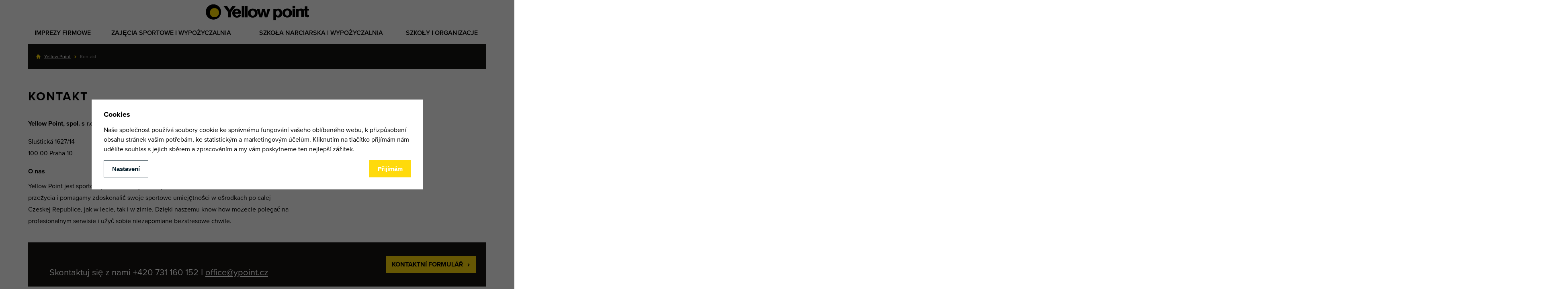

--- FILE ---
content_type: text/html; charset=utf-8
request_url: https://www.yellow-point.cz/pl/kontakty/
body_size: 8508
content:
<!doctype html>
<html lang="pl">
   <head>
   

      <title>Kontakt - Yellow Point</title>
      <meta charset="utf-8">
      <meta name="description" content="Zwróćcie się do nas. Chętnie Wam odpowiemy na jakiekolwiek pytanie dotyczące agencji Yellow Point. Skontaktujcie się z nami telefonicznie, e-mailem, albo przez Facebook i Youtube.">
      <meta name="keywords" content="Kontakty, e-mail, facebook, youtube, Telefonu">
      <meta name="author" content="webdesign: studio WPJ, http://www.wpj.cz">
      <meta name="robots" content="all, follow">
      
         
         
         
      

      <link rel="shortcut icon" href="/templates/images/favicon.ico">
      
         
           <meta name="viewport" content="width=device-width, initial-scale=1">
         
      

      

      

      

         <link rel="stylesheet" href="/media/cache/css/20dbd778d3b2.css" type="text/css" /><link rel="stylesheet" href="/media/cache/css/3b13a9bddcea.css" type="text/css" media="all" />

      

      <!--[if lt IE 9]>
         <script src="/static/wpjweb/js/html5shiv.js"></script>
         <script src="/static/wpjweb/js/html5shiv-printshiv.js"></script>
         <script src="/static/wpjweb/js/respond.js"></script>
      <![endif]-->

      
   

         <script type="text/javascript" src="/media/cache/js/1a51d5972251.js"></script>

      
   <meta name="google-site-verification" content="fAy1Js5xhTqBCAi7ISdSSlb8jKnGFe_qMi1MzJxBgmU"/>

   <script>
       function readCookie(name) {
           var nameEQ = name + "=";
           var ca = document.cookie.split(';');
           for (var i = 0; i < ca.length; i++) {
               var c = ca[i];
               while (c.charAt(0) == ' ') c = c.substring(1, c.length);
               if (c.indexOf(nameEQ) == 0) return c.substring(nameEQ.length, c.length);
           }
           return null;
       }

       var cookie_bar_value = readCookie('cookie-bar');
   </script>

   
   <script>
       !function (e, t, n, a, c, l, m, o, d, f, h, i) {
           c[l] && (d = e.createElement(t), d[n] = c[l], e[a]("head")[0].appendChild(d), e.documentElement.className += " wf-cached"), function s() {
               for (d = e[a](t), f = "", h = 0; h < d.length; h++) i = d[h][n], i.match(m) && (f += i);
               f && (c[l] = "/**/" + f), setTimeout(s, o += o)
           }()
       }(document, "style", "innerHTML", "getElementsByTagName", localStorage, "tk", /^@font|^\.tk-/, 100);
   </script>
   <script>
       (function (d) {
           var config = {
                   kitId: 'dlm6bdn',
                   scriptTimeout: 3000,
                   async: true
               },
               h = d.documentElement, t = setTimeout(function () {
                   h.className = h.className.replace(/\bwf-loading\b/g, "") + " wf-inactive";
               }, config.scriptTimeout), tk = d.createElement("script"), f = false, s = d.getElementsByTagName("script")[0],
               a;
           h.className += " wf-loading";
           tk.src = 'https://use.typekit.net/' + config.kitId + '.js';
           tk.async = true;
           tk.onload = tk.onreadystatechange = function () {
               a = this.readyState;
               if (f || a && a != "complete" && a != "loaded") return;
               f = true;
               clearTimeout(t);
               try {
                   Typekit.load(config)
               } catch (e) {
               }
           };
           s.parentNode.insertBefore(tk, s)
       })(document);
   </script>

   <!-- Google Tag Manager -->
    <script>(function(w,d,s,l,i){w[l]=w[l]||[];w[l].push({'gtm.start':
    new Date().getTime(),event:'gtm.js'});var f=d.getElementsByTagName(s)[0],
    j=d.createElement(s),dl=l!='dataLayer'?'&l='+l:'';j.async=true;j.src=
    'https://www.googletagmanager.com/gtm.js?id='+i+dl;f.parentNode.insertBefore(j,f);
    })(window,document,'script','dataLayer','GTM-PCQG56');</script>
    <!-- End Google Tag Manager -->

   <!-- Facebook Pixel Code -->
   <script>
       !function (f, b, e, v, n, t, s) {
           if (f.fbq) return;
           n = f.fbq = function () {
               n.callMethod ?
                   n.callMethod.apply(n, arguments) : n.queue.push(arguments)
           };
           if (!f._fbq) f._fbq = n;
           n.push = n;
           n.loaded = !0;
           n.version = '2.0';
           n.queue = [];
           t = b.createElement(e);
           t.async = !0;
           t.src = v;
           s = b.getElementsByTagName(e)[0];
           s.parentNode.insertBefore(t, s)
       }(window,
           document, 'script', '//connect.facebook.net/en_US/fbevents.js');

       fbq('init', '433809590162794');
       fbq('track', "PageView");</script>
   <noscript><img height="1" width="1" style="display:none"
                  src="https://www.facebook.com/tr?id=433809590162794&ev=PageView&noscript=1"
   /></noscript>
   <!-- End Facebook Pixel Code -->

   <!-- Global site tag (gtag.js) - AdWords: 794191352 -->
   <script async src="https://www.googletagmanager.com/gtag/js?id=AW-794191352"></script>
   <script>
       window.dataLayer = window.dataLayer || [];

       function gtag() {
           dataLayer.push(arguments);
       }

       gtag('js', new Date());

       gtag('config', 'AW-794191352');
   </script>
   <script type="text/javascript">
       if (cookie_bar_value && cookie_bar_value.includes('analytics_storage')) {
           /* <![CDATA[ */
           var seznam_retargeting_id = 56540;
           /* ]]> */
       }
   </script>
   <script type="text/javascript" src="//c.imedia.cz/js/retargeting.js"></script>


   <!-- Global site tag (gtag.js) - Google Ads: 10926960548 -->
   <script async src="https://www.googletagmanager.com/gtag/js?id=AW-10926960548"></script>
   <script>
       window.dataLayer = window.dataLayer || [];

       function gtag() {
           dataLayer.push(arguments);
       }

       gtag('js', new Date());

       gtag('config', 'AW-10926960548');

   </script>

   
   
   

   <!-- Adform Tracking Code BEGIN -->
   <script type="text/javascript">
       if (cookie_bar_value && cookie_bar_value.includes('analytics_storage')) {
           window._adftrack = Array.isArray(window._adftrack) ? window._adftrack : (window._adftrack ? [window._adftrack] : []);
           window._adftrack.push({
               HttpHost: 'track.adform.net',
               pm: 2708636,
               divider: encodeURIComponent('|'),
               pagename: encodeURIComponent('Yellowpoint-allweb')
           });
           (function () {
               var s = document.createElement('script');
               s.type = 'text/javascript';
               s.async = true;
               s.src = 'https://s2.adform.net/banners/scripts/st/trackpoint-async.js';
               var x = document.getElementsByTagName('script')[0];
               x.parentNode.insertBefore(s, x);
           })();
       }
   </script>
   <noscript>
      <p style="margin:0;padding:0;border:0;">
         <img src="https://track.adform.net/Serving/TrackPoint/?pm=2708636&ADFPageName=Yellowpoint-allweb&ADFdivider=|"
              width="1" height="1" alt=""/>
      </p>
   </noscript>
   <!-- Adform Tracking Code END -->
    <!-- external script tiket #17962 -->
<script type="text/javascript">
(function(g,t,m){g.type="text/javascript";g.async=true;
g.src="https://394424.com/HnaIuU91/Xd1T69Wc/app.js";
t=t[0];t.parentNode.insertBefore(g,t)})(document.createElement("script"),
document.getElementsByTagName("script"));
</script>
    <!-- end of external scritp -->



      

   

   
      

<script>
   window.cookie_bar_send = true;

</script>
<div id="cookieBarShadowRoot"></div>
<template id="cookieBarHTML">
   <div class="focus">
      <div class="focus-dialog">
         <div class="focus-content">
            <div id="cookieBara" class="cookie-bar-wrapper focus-cookie-bar"
                 data-cookie-bar-preselect="">
               <div data-cookie-bar="simple" class="cookie-bar-simple">
                  <h3>Cookies</h3>
                  <p>
                     
                        Naše společnost používá soubory cookie ke&nbsp;správnému fungování vašeho oblíbeného webu,
                        k&nbsp;přizpůsobení obsahu stránek vašim potřebám, ke&nbsp;statistickým a marketingovým účelům.
                        Kliknutím
                        na&nbsp;tlačítko přijímám nám udělíte souhlas s&nbsp;jejich sběrem a zpracováním a my vám
                        poskytneme
                        ten
                        nejlepší
                        zážitek.
                     
                  </p>
                  <div class="cookie-bar-btns cookie-bar-btns-simple">
                     <button data-cookie-bar="details"
                             class="btn cookie-bar-more btn-secondary">Nastavení</button>
                     <button data-cookie-bar="simpleAccept" class="btn btn-primary">Přijímám</button>
                  </div>
               </div>

               <div data-cookie-bar="advanced" class="cookie-bar-advanced">
                  <h3>Vaše nastavení souborů cookie</h3>
                  <p>
                     
                        Zde máte možnost přizpůsobit <a href="zasady-pouzivani-souboru-cookie" target="_blank">soubory cookie</a>
                        v souladu s vlastními preferencemi a později podrobněji nastavit nebo kdykoli vypnout v patičce
                        webu.
                     
                  </p>

                  <label class="c-input c-checkbox custom-control custom-checkbox disabled">
                     <input class="custom-control-input" type="checkbox" checked disabled>
                     <span class="c-indicator custom-control-indicator"></span>
                     <strong>Nezbytné</strong>
                  </label>

                  <p>
                     Technické cookies jsou nezbytné pro správné fungování webu a všech funkcí, které nabízí.
                  </p>

                  <label class="c-input c-checkbox custom-control custom-checkbox">
                     <input class="custom-control-input" type="checkbox"
                            value="personalization_and_functionality_storage"
                            name="social-media">
                     <span class="c-indicator custom-control-indicator"></span>
                     <strong>Preferenční</strong>
                  </label>
                  <p>Personalizaci provádíme na základě vámi prohlíženého zboží. Dále pak upravujeme zobrazovaný obsah podle toho, co vás zajímá.</p>

                  <label class="c-input c-checkbox custom-control custom-checkbox">
                     <input class="custom-control-input" type="checkbox" value="analytics_storage" name="social-media">
                     <span class="c-indicator custom-control-indicator"></span>
                     <strong>Statistické</strong>
                  </label>
                  <p>Tyto cookies nám umožňují měření výkonu našeho webu a za pomoci získaných dat pak můžeme zlepšovat zážitek z nakupování našim zákazníkům.</p>

                  <label class="c-input c-checkbox custom-control custom-checkbox">
                     <input class="custom-control-input" type="checkbox" value="ad_storage" name="social-media">
                     <span class="c-indicator custom-control-indicator"></span>
                     <strong>Reklamní</strong>
                  </label>
                  <p>Tyto cookies jsou využívány reklamními a sociálními sítěmi pro úpravu zobrazovaných reklam tak, aby pro vás byly zajímavé.</p>

                  <div class="cookie-bar-btns cookie-bar-btns-advanced">
                     <button data-cookie-bar="advancedAccept" class="btn btn-primary">Hotovo</button>
                  </div>
               </div>
            </div>
         </div>
      </div>
   </div>
</template>
      <script>
    window.dataLayer = window.dataLayer || [];

    function gtag() {
        window.dataLayer.push(arguments);
    }

    var consents = decodeURIComponent(
        document.cookie.replace(
            new RegExp(
                '(?:(?:^|.*;)\\s*' +
                encodeURIComponent('cookie-bar').replace(/[\-\.\+\*]/g, '\\$&') +
                '\\s*\\=\\s*([^;]*).*$)|^.*$'
            ),
            '$1'
        )
    ).split(',');
    consents_fields = {
        ad_storage: consents.includes('ad_storage') ? 'granted' : 'denied',
        ad_personalization: consents.includes('ad_storage') ? 'granted' : 'denied',
        ad_user_data: consents.includes('ad_storage') ? 'granted' : 'denied',
        personalization_storage: consents.includes('personalization_and_functionality_storage') ? 'granted' : 'denied',
        functionality_storage: 'granted',
        analytics_storage: consents.includes('analytics_storage') ? 'granted' : 'denied',
    };
    gtag('consent', 'default', consents_fields);
    dataLayer.push({
        'event': 'default_consent',
        'consents': consents_fields
    });

</script>
      
      <script src="/static/wpjweb/js/cookie-bar.js"></script>
   


   
</head>

   <body>


      

      
   <div class="container header">
      <div class="row">
         <div class="col-xs-12 text-center">
            
   <a href="/pl/" class="logo display-inline-block m-t-10 m-b-20">
      <svg width="257" height="41">
         <image xlink:href="/templates/images/logo.svg" src="/templates/images/logo.png" width="257" height="41">
      </svg>
   </a>

         </div>
      </div>
      <div class="row">
         <div class="col-xs-12">
            
<div id="menu" class="menu menu-pl">
   <ul>
      
         
            
            <li class=" children-li">
               <a class=" "
                  href="https://www.yp-event.cz/">
                  Imprezy firmowe
               </a>
               
                  <ul>
                     
         
            
            <li class=" children-li">
               <a class=" "
                  href="https://www.yp-event.cz/">
                  Teambuilding
               </a>
               
            </li>
         
      
         
            
            <li class=" children-li">
               <a class=" "
                  href="https://www.yp-event.cz/outdoorove-programy">
                  Fun / Sport
               </a>
               
            </li>
         
      
         
            
            <li class=" children-li">
               <a class=" "
                  href="https://www.yp-event.cz/outdoorove-programy">
                  Edukacja i rozwój
               </a>
               
            </li>
         
      
         
            
            <li class=" ">
               <a class=" children"
                  href="https://www.yp-event.cz/outdoorove-programy/akce-na-miru">
                  Top / Vip
               </a>
               
            </li>
         
      
         
            
            <li class=" children-li">
               <a class=" "
                  href="/pl/firemni-akce/family-days-firemni-dny/">
                  Family days / Dni firmowe
               </a>
               
            </li>
         
      
         
            
            <li class=" ">
               <a class=" children"
                  href="https://www.yp-event.cz/eventy-produkce-full-servis">
                  Produkcja / Full service 
               </a>
               
            </li>
         
      
         
            
            <li class=" ">
               <a class=" children"
                  href="/pl/firemni-akce/rozlucka-se-svobodou/">
                  Rozlučka se svobodou
               </a>
               
            </li>
         
      
                  </ul>
               
            </li>
         
      
         
            
            <li class=" children-li">
               <a class=" "
                  href="/pl/sportovni-aktivity/">
                  Zajęcia sportowe I WYPOŻYCZALNIA
               </a>
               
                  <ul>
                     
         
            
            <li class=" ">
               <a class=" children"
                  href="/pl/sportovni-aktivity/spindleruv-mlyn/">
                  Špindlerův Mlýn
               </a>
               
            </li>
         
      
         
            
            <li class=" ">
               <a class=" children"
                  href="/pl/sportovni-aktivity/dvur-kralove-nad-labem/">
                  Dvůr Králové nad Labem
               </a>
               
            </li>
         
      
                  </ul>
               
            </li>
         
      
         
            
            <li class=" children-li">
               <a class=" "
                  href="/pl/lyzarske-skoly-a-pujcovny/">
                  SZKOŁA NARCIARSKA I WYPOŻYCZALNIA
               </a>
               
                  <ul>
                     
         
            
            <li class=" children-li">
               <a class=" "
                  href="/pl/lyzarske-skoly-a-pujcovny/spindleruv-mlyn-2/lyzarska-a-snowboardova-skola">
                  Špindlerův Mlýn
               </a>
               
            </li>
         
      
         
            
            <li class=" children-li">
               <a class=" "
                  href="/pl/lyzarske-skoly-a-pujcovny/herlikovice/lyzarska-a-snowboardova-skola-4/">
                  Herlíkovice
               </a>
               
            </li>
         
      
         
            
            <li class=" children-li">
               <a class=" "
                  href="/pl/lyzarske-skoly-a-pujcovny/vysoke-nad-jizerou/lyzarska-a-snowboardova-skola-3/">
                  Vysoké nad Jizerou
               </a>
               
            </li>
         
      
         
            
            <li class=" children-li">
               <a class=" "
                  href="/pl/lyzarske-skoly-a-pujcovny/marianske-lazne-2/lyzarska-a-snowboardova-skola-6/">
                  Mariánské Lázně
               </a>
               
            </li>
         
      
         
            
            <li class=" ">
               <a class=" children"
                  href="https://rezervace.yellow-point.cz/course">
                  =ONLINE REZERVACE=
               </a>
               
            </li>
         
      
                  </ul>
               
            </li>
         
      
         
            
            <li class=" children-li">
               <a class=" "
                  href="/pl/skoly-a-ogranizace/">
                  Szkoły i organizacje
               </a>
               
                  <ul>
                     
         
            
            <li class=" ">
               <a class=" children"
                  href="/pl/skoly-a-ogranizace/cestovni-kancelare-a-agentury/">
                  Biura podróży i agencje
               </a>
               
            </li>
         
      
         
            
            <li class=" ">
               <a class=" children"
                  href="/pl/skoly-a-ogranizace/ms-zs-ss-vs/">
                  Szkoły i przedszkolka
               </a>
               
            </li>
         
      
         
      
                  </ul>
               
            </li>
         
      
         
      
   </ul>
</div>
         </div>
      </div>
   </div>

   

   
   
      <div class="container">
         <div class="breadcrumbs">
            <div class="row">
               <div class="col-xs-12">
                  <ul class="breadcrumb">
                     
                        <li><a href="/pl/">Yellow Point</a></li>
                     
                     
                        <li>Kontakt</li>
                     
                  </ul>
               </div>
            </div>
         </div>
      </div>
   
   <div class="container">
      <div class="row">
         <div class="col-xs-12 main-content">
            

   
      <div id="fb-root"></div>
      <script>(function(d, s, id) {
         var js, fjs = d.getElementsByTagName(s)[0];
         if (d.getElementById(id)) return;
         js = d.createElement(s); js.id = id;
         js.src = "//connect.facebook.net/cs_CZ/sdk.js#xfbml=1&version=v2.5";
         fjs.parentNode.insertBefore(js, fjs);
      }(document, 'script', 'facebook-jssdk'));</script>
   

   <div class="row">
      <div class="col-xs-12">
         
            <h1>Kontakt</h1>

<div class="row">
<div class="col-sm-7">
<p><strong>Yellow Point, spol. s r.o.</strong></p>

<div class="row">
<div class="col-xs-6">
<p>Sluštická 1627/14<br />
100 00 Praha 10</p>
</div>

<div class="col-xs-6">
<p>IČO: 26 13 32 37<br />
DIČ: CZ 26 13 32 37</p>
</div>

<div class="col-xs-12">
<p><strong>O nas</strong></p>

<p>Yellow Point jest sportową i edukacyjną agencą. Od roku 1999 Wam oferujemy adrenalinowe przeżycia i pomagamy zdoskonalić swoje sportowe umiejętności w ośrodkach po calej Czeskej Republice, jak w lecie, tak i w zimie. Dzięki naszemu know how możecie polegać na profesionalnym serwisie i użyć sobie niezapomiane bezstresowe chwile. </p>
</div>
</div>
</div>

<div class="col-sm-4 col-sm-push-1">
<div class="fb-page" data-adapt-container-width="true" data-height="350" data-hide-cover="false" data-href="https://www.facebook.com/ypoint.cz/" data-show-facepile="false" data-small-header="true" data-tabs="timeline">
<div class="fb-xfbml-parse-ignore">
<blockquote cite="https://www.facebook.com/ypoint.cz/"><a href="https://www.facebook.com/ypoint.cz/">Yellow Point spol. s r.o.</a></blockquote>
</div>
</div>
</div>
</div>

<div class="contact-box">
<div> </div>

<div>
<p><br />
Skontaktuj się z nami <span style="font-size:22px;">+420 731 160 152</span> I <span style="font-size:22px;"><a href="mailto:office@ypoint.cz">office@ypoint.cz</a></span></p>
</div>

<div><a class="btn" href="/kontaktni-formular/?service=Kontakt">Kontaktní formulář</a></div>
</div>

<p><iframe allowfullscreen="" frameborder="0" height="400" src="https://www.google.com/maps/embed?pb=!1m18!1m12!1m3!1d1785.9566116792878!2d15.606138373924558!3d50.725058225547684!2m3!1f0!2f0!3f0!3m2!1i1024!2i768!4f13.1!3m3!1m2!1s0x470ec224f0cde817%3A0x55c59ab911cafd4e!2sYellow+Point+spol.s+r.o.!5e0!3m2!1scs!2scz!4v1449585982104" style="border:0" width="100%"></iframe></p>

<div class="contact-us-box"><divogólne div="" informacje="" o="" rodkach="">
<div class="contact-us-box">
<div>Informacja </div>

<div>
<p style="text-align: justify;"><span style="text-align: justify; background-color: transparent;">Tereza Tůmová</span></p>

<p style="text-align: justify;"><span style="font-size:22px;">+420 778 765 969</span> <span style="color: rgb(34, 34, 34); font-family: Arial, Helvetica, sans-serif; font-size: small;">lub napisz na</span> <span style="font-size:22px;"><a href="mailto:tereza@ypoint.cz">tereza@ypoint.cz</a></span></p>
</div>
</div>

<div class="contact-us-box">
<div>office - Špindlerův Mlýn </div>

<div>
<p style="text-align: justify;"><span style="text-align: justify; background-color: transparent;">Tereza Tomíčková</span></p>

<p style="text-align: justify;"><span style="font-size:22px;">+420 731 160 152</span> <span style="color: rgb(34, 34, 34); font-family: Arial, Helvetica, sans-serif; font-size: small;">lub napisz na</span> <span style="font-size:22px;"><a href="mailto:office@ypoint.cz">office@ypoint.cz</a></span></p>
</div>
</div>

<div>
<p style="text-align: justify;">Tomáš Pražan</p>

<p style="text-align: justify;"><span style="color: rgb(34, 34, 34); font-family: sans-serif; font-size: small;">napisz na</span> <span style="font-size:22px;"><a href="mailto:tomas.prazan@ypoint.cz">tomas.prazan@ypoint.cz</a></span></p>
</div>
</divogólne></div>

<div class="contact-us-box">
<div>Manager finansowy </div>

<div class="contact-us-box">
<div>Herlíkovice                  </div>

<div>
<p style="text-align: justify;">Nikola Skopcová</p>

<p style="text-align: justify;"><span style="font-size:22px;">+420 602 706 942 </span><span style="color: rgb(34, 34, 34); font-family: Arial, Helvetica, sans-serif; font-size: small;">lub napisz na</span> <span style="font-size:22px;"><a href="mailto:herlikovice@ypoint.cz">herlikovice@ypoint.cz</a></span></p>
</div>
</div>

<div class="contact-us-box">
<div>Vysoké nad Jizerou   </div>

<div>
<p style="text-align: justify;">Petra Slívová</p>

<p style="text-align: justify;"><span style="font-size:22px;">+420 602 706 944 </span><span style="color: rgb(34, 34, 34); font-family: Arial, Helvetica, sans-serif; font-size: small;">lub napisz na</span> <span style="font-size:22px;"><a href="mailto:sachty@ypoint.cz">sachty@ypoint.cz</a></span></p>
</div>
</div>

<div class="contact-us-box">
<div>Mariánské Lázně          </div>

<div>
<p style="margin-top: 0px; margin-bottom: 0px; font-family: proxima-nova, sans-serif; font-size: 18px; font-style: normal; font-variant-caps: normal; text-align: justify;">Dominika Klasová</p>

<p style="text-align: justify;"><span style="text-align: justify; background-color: transparent; font-size: 22px;">+420 602 166 640 </span><span style="color: rgb(34, 34, 34); font-family: Arial, Helvetica, sans-serif; font-size: small;">lub napisz na</span><span style="text-align: justify; background-color: transparent;"> </span><span style="text-align: justify; background-color: transparent; font-size: 22px;"><a href="mailto:marianky@ypoint.cz">marianky@ypoint.cz</a></span></p>
</div>
</div>

<div class="contact-us-box">
<div>ZOO Dvůr Králové       </div>

<div>
<p style="text-align: justify;"><span style="font-family: proxima-nova, sans-serif; font-size: 18px; font-style: normal; font-variant-caps: normal;">Zdeněk Martinů</span><br />
<span style="font-size: 22px;">+420 774 505 374 </span><span style="color: rgb(34, 34, 34); font-family: Arial, Helvetica, sans-serif; font-size: small;">lub napisz na</span> <span style="font-size: 22px;"><a href="mailto: lanovypark@ypoint.cz"> lanovypark@ypoint.cz</a></span></p>
</div>
</div>

<div class="contact-us-box">
<div>Szkoły i organizacje </div>

<div>
<p style="text-align: justify;"><span style="font-family: proxima-nova, sans-serif; font-size: 18px; font-style: normal; font-variant-ligatures: normal; font-variant-caps: normal; font-weight: 400;">Hynek Dvořák</span></p>

<p style="text-align: justify;"><span style="font-size:22px;">+420 </span><span style="font-family: proxima-nova, sans-serif; font-size: 22px; font-style: normal; font-variant-ligatures: normal; font-variant-caps: normal; font-weight: 400;">774 505 373</span> <span style="color: rgb(34, 34, 34); font-family: Arial, Helvetica, sans-serif; font-size: small;">lub napisz na</span> <span style="font-size:22px;"><a href="mailto:info@ypoint.cz">info@ypoint.cz</a></span></p>
</div>
</div>

<div class="contact-us-box">
<div>Imprezy firmowe </div>

<div>
<p style="text-align: justify;"><span style="font-family: proxima-nova, sans-serif; font-size: 18px; font-style: normal; font-variant-ligatures: normal; font-variant-caps: normal; font-weight: 400;">Hynek Dvořák</span></p>

<p style="text-align: justify;"><span style="font-size:22px;">+420 </span><span style="font-family: proxima-nova, sans-serif; font-size: 22px; font-style: normal; font-variant-ligatures: normal; font-variant-caps: normal; font-weight: 400;">774 505 373</span> <span style="color: rgb(34, 34, 34); font-family: sans-serif; font-size: small;">lub napisz na</span> <span style="font-size:22px;"><a href="mailto:info@ypoint.cz">info@ypoint.cz</a></span></p>
</div>
</div>

<div class="contact-us-box">
<div>Marketing</div>

<div>
<p style="text-align: justify;">Tereza Tůmová</p>

<p style="text-align: justify;"><span style="font-size: 22px;">+420 739 182 060</span> <span style="color: rgb(34, 34, 34); font-family: sans-serif; font-size: small;">lub napisz na</span> <span style="text-align: justify; background-color: transparent; font-size: 22px;"><a href="mailto:marketing@ypoint.cz">marketing@ypoint.cz</a></span></p>
</div>
</div>

<div class="contact-us-box">
<div>Dyrektor handlowy      </div>

<div>
<p style="text-align: justify;">Hynek Dvořák</p>

<p style="text-align: justify;"><span style="font-size:22px;">+420 774 505 373</span> <span style="color: rgb(34, 34, 34); font-family: sans-serif; font-size: small;">lub napisz na</span> <span style="font-size:22px;"><a href="mailto:hynek@ypoint.cz">hynek@ypoint.cz</a></span></p>
</div>
</div>

<div class="contact-us-box">
<div>General manager ośrodków </div>

<div>
<p style="text-align: justify;">Hanka Lebedová</p>

<p style="text-align: justify;"><span style="font-size:22px;">+420 774 339 722</span> <span style="color: rgb(34, 34, 34); font-family: sans-serif; font-size: small;">lub napisz na</span> <span style="font-size:22px;"><a href="mailto:hanka@ypoint.cz">hanka@ypoint.cz</a></span></p>
</div>
</div>
</div>

         
      </div>
      
   </div>

         </div>
      </div>
   </div>


   <div class="footer">
      <div class="container">
         <div class="row">
            <div class="col-md-4 col-xs-8 web">
               <h2>Web</h2>
               
<div id="menu-paticka" class="menu menu-pl">
   <ul>
      
         
            
            <li class=" ">
               <a class=" children"
                  href="/pl/yellow-point/">
                  Yellow Point
               </a>
               
            </li>
         
      
         
            
            <li class=" ">
               <a class=" "
                  href="/pl/kariera/">
                  Kariera
               </a>
               
            </li>
         
      
         
            
            <li class=" ">
               <a class=" children"
                  href="/pl/reference/">
                  Referencje
               </a>
               
            </li>
         
      
         
            
            <li class=" ">
               <a class=" children"
                  href="/pl/novinky/">
                  Aktualności
               </a>
               
            </li>
         
      
         
            
            <li class=" ">
               <a class=" children"
                  href="/pl/partneri/">
                  Partnerzy
               </a>
               
            </li>
         
      
         
            
            <li class=" ">
               <a class=" children"
                  href="/pl/ochrana-osobnich-udaju/">
                  Informace o ochraně osobních údajů
               </a>
               
            </li>
         
      
         
            
            <li class=" ">
               <a class=" children"
                  href="/pl/obchodni-podminky/">
                  Regulamin
               </a>
               
            </li>
         
      
         
            
            <li class="li_sel ">
               <a class="selected children"
                  href="/pl/kontakty/">
                  Kontakt
               </a>
               
            </li>
         
      
         
            
            <li class=" ">
               <a class=" children"
                  href="/pl/mapa-zimnich-aktivit/">
                  Mapa zimowych aktywności
               </a>
               
            </li>
         
      
         
            
            <li class=" ">
               <a class=" children"
                  href="/pl/provozni-doba/">
                  Provozní doba
               </a>
               
            </li>
         
      
         
            
            <li class=" ">
               <a class=" children"
                  href="/pl/meeting-pointy-lyzarska-skola/">
                  MEETING POINT - lyžařská škola
               </a>
               
            </li>
         
      
   </ul>
</div>
            </div>

            <div class="col-md-2 col-xs-4 ceniky">
               
                  <h2>Cenniki</h2>
                  
<div id="menu-paticka" class="menu menu-pl">
   <ul>
      
         
            
            <li class=" ">
               <a class=" children"
                  href="/pl/lyzarska-a-snb-skola/">
                  Ski i SNB szkoły
               </a>
               
            </li>
         
      
         
            
            <li class=" ">
               <a class=" children"
                  href="/pl/pujcovna/">
                  Wypożyczalnia
               </a>
               
            </li>
         
      
         
            
            <li class=" ">
               <a class=" children"
                  href="/pl/detske-parky/">
                  Parki Yellow Point dla dzieci 
               </a>
               
            </li>
         
      
         
            
            <li class=" ">
               <a class=" children"
                  href="/pl/zimni-aktivity/">
                  Zimowe sportowe zajęcia
               </a>
               
            </li>
         
      
         
            
            <li class=" ">
               <a class=" children"
                  href="/pl/letni-aktivity/">
                  Letnie sportowe zajęcia     
               </a>
               
            </li>
         
      
   </ul>
</div>
               
            </div>

            <div class="col-xs-12 visible-sm">
               <hr>
            </div>

            <div class="col-md-3 col-xs-6">
               <h2>Newsletter</h2>
               <p>Zarejestruj się i na bieżąco dowiaduj się o nowościach i promocjach.</p>
               <a href="/pl/newsletter/sign_up/3"
                  class="btn btn-outlined inverted m-t-10">Odbierać</a><br>
               <a href="/pl/newsletter/sign_up/4"
                  class="btn btn-outlined inverted m-t-10">Dla hotelów</a>
            </div>
            <div class="col-md-3 col-xs-6">
               <h2>Zostań fanem</h2>
               <p><a href="https://www.facebook.com/ypoint.cz/" class="icon-icons_facebook icon"></a> <a
                       href="https://www.youtube.com/user/zlutypuntik" class="icon-icons_youtube icon"></a> <a
                       href="https://www.instagram.com/ypointcz/?hl=cs" target="_blank"
                       class="icon-icons_instagram icon"></a></p>
               <h2 class="m-t-30">Wybierzcie język</h2>
               


   <a title="Česky" href="/kontakty/" class="flag_cs flag ">
      
         cz
      
   </a>

   <a title="English" href="/en/kontakty/" class="flag_en flag ">
      
         en
      
   </a>

   <a title="Deutsch" href="/de/kontakty/" class="flag_de flag ">
      
         de
      
   </a>

   <a title="Polski" href="/pl/kontakty/" class="flag_pl flag akt">
      
         pl
      
   </a>

            </div>
         </div>
         <div class="row">
            <div class="col-xs-12">
               <div class="copyright m-t-30">
                  <p class="pull-left">
                     &copy; 2026 Yellow Point, Sp. z o. o.    | <a
                          href="/pl/mapa-stranek/">Mapa webu</a> |
                     
                        <a href="/pl/kontakty/?full_version=1"
                           class="responsive-switch">Pełna wersja</a>
                     
                  </p>
                  <p class="pull-right">
                     Web wykonany przez <a href="http://www.wpj.cz">WPJ</a>
                  </p>
               </div>
            </div>
         </div>
      </div>
   </div>

   <!-- Google Tag Manager (noscript) -->
        <noscript><iframe src="https://www.googletagmanager.com/ns.html?id=GTM-PCQG56"
        height="0" width="0" style="display:none;visibility:hidden"></iframe></noscript>
   <!-- End Google Tag Manager (noscript) -->

   <script>
       if (cookie_bar_value && cookie_bar_value.includes('analytics_storage')) {
           (function (i, s, o, g, r, a, m) {
               i['GoogleAnalyticsObject'] = r;
               i[r] = i[r] || function () {
                   (i[r].q = i[r].q || []).push(arguments)
               }, i[r].l = 1 * new Date();
               a = s.createElement(o),
                   m = s.getElementsByTagName(o)[0];
               a.async = 1;
               a.src = g;
               m.parentNode.insertBefore(a, m)
           })(window, document, 'script', '//www.google-analytics.com/analytics.js', 'ga');

           ga('create', 'UA-71264171-1', 'auto');
           ga('require', 'displayfeatures');
           ga('send', 'pageview');
       } else {
           window['ga-disable-UA-71264171-1'] = true;
       }

   </script>




      
         <script>
            $.wpjImage('a[href$=jpg],a[href$=JPG],a[href$=jpeg],a[href$=gif],a[href$=png],a.imgbox');
         </script>
      

   </body>
</html>


--- FILE ---
content_type: text/css
request_url: https://www.yellow-point.cz/media/cache/css/20dbd778d3b2.css
body_size: -144
content:
#cookieBarShadowRoot{--cookie-color:#000;--cookie-btn-color:#fff;--cookie-btn-bg-color:#ffda0b;--cookie-btn-border-color:#ffda0b;--cookie-btn-bg-color-hover:#000;--cookie-btn-border-color-hover:#000}

--- FILE ---
content_type: text/css
request_url: https://www.yellow-point.cz/media/cache/css/3b13a9bddcea.css
body_size: 10689
content:
@font-face{font-family:"icons";src:url("./icons.eot?82c8527732282b774c11410a80b9e161");src:url("./icons.eot?82c8527732282b774c11410a80b9e161#iefix") format("embedded-opentype"),url("./icons.woff?82c8527732282b774c11410a80b9e161") format("woff"),url("./icons.ttf?82c8527732282b774c11410a80b9e161") format("truetype"),url("./icons.svg?82c8527732282b774c11410a80b9e161#icons") format("svg");font-weight:normal;font-style:normal}[data-icon]:before{content:attr(data-icon)}[data-icon]:before,.icon-icons_benefity:before,.icon-icons_delete:before,.icon-icons_facebook:before,.icon-icons_foto:before,.icon-icons_home:before,.icon-icons_instagram:before,.icon-icons_kolecko:before,.icon-icons_opening:before,.icon-icons_proc:before,.icon-icons_realizovali:before,.icon-icons_search:before,.icon-icons_sipka:before,.icon-icons_sipka-d:before,.icon-icons_sipka-l:before,.icon-icons_sipka-r:before,.icon-icons_sipka-t:before,.icon-icons_tipy:before,.icon-icons_tym:before,.icon-icons_youtube:before{display:inline-block;font-family:"icons";font-style:normal;font-weight:normal;font-variant:normal;line-height:1;text-decoration:inherit;text-rendering:optimizeLegibility;text-transform:none;-moz-osx-font-smoothing:grayscale;-webkit-font-smoothing:antialiased;font-smoothing:antialiased}.icon-icons_benefity:before{content:"\f100"}.icon-icons_delete:before{content:"\f101"}.icon-icons_facebook:before{content:"\f102"}.icon-icons_foto:before{content:"\f103"}.icon-icons_home:before{content:"\f104"}.icon-icons_instagram:before{content:"\f105"}.icon-icons_kolecko:before{content:"\f106"}.icon-icons_opening:before{content:"\f107"}.icon-icons_proc:before{content:"\f108"}.icon-icons_realizovali:before{content:"\f109"}.icon-icons_search:before{content:"\f10a"}.icon-icons_sipka:before{content:"\f10b"}.icon-icons_sipka-d:before{content:"\f10c"}.icon-icons_sipka-l:before{content:"\f10d"}.icon-icons_sipka-r:before{content:"\f10e"}.icon-icons_sipka-t:before{content:"\f10f"}.icon-icons_tipy:before{content:"\f110"}.icon-icons_tym:before{content:"\f111"}.icon-icons_youtube:before{content:"\f112"}html,body,div,span,applet,object,iframe,h1,h2,h3,h4,h5,h6,p,blockquote,pre,a,abbr,acronym,address,big,cite,code,del,dfn,em,img,ins,kbd,q,s,samp,small,strike,strong,sub,sup,tt,var,b,u,i,center,dl,dt,dd,ol,ul,li,fieldset,form,label,legend,table,caption,tbody,tfoot,thead,tr,th,td,article,aside,canvas,details,embed,figure,figcaption,footer,header,hgroup,menu,nav,output,ruby,section,summary,time,mark,audio,video{margin:0;padding:0;border:0;font-size:100%;font:inherit;vertical-align:baseline}article,aside,details,figcaption,figure,footer,header,hgroup,menu,nav,section{display:block}body{line-height:1}ol,ul{list-style:none}blockquote,q{quotes:none}blockquote:before,blockquote:after,q:before,q:after{content:'';content:none}table{border-collapse:collapse;border-spacing:0}a.thumbnail{border:1px solid #000;display:block;padding:3px}a.thumbnail:hover,a.thumbnail:focus,a.thumbnail:active{border:1px solid #000}.img-responsive{max-width:100%;height:auto;display:block}.uppercase{text-transform:uppercase!important}.truncate{width:100%;white-space:nowrap;overflow:hidden;text-overflow:ellipsis}.list-inline{padding-left:0;list-style:none}.list-inline>li{display:inline-block}.list-unstyled{padding-left:0;list-style:none}.list-unstyled li:before{content:none;display:none}.center-block{display:block;margin-left:auto;margin-right:auto}.pull-right{float:right!important}.pull-left{float:left!important}.text-left{text-align:left}.text-center{text-align:center}.text-right{text-align:right}.hide{display:none!important}.show{display:block!important}.invisible{visibility:hidden}.text-hide{font:0/0 a;color:transparent;text-shadow:none;background-color:transparent;border:0}.affix{position:fixed}.no-margin{margin:0}.m-b-0{margin-bottom:0}.m-b-5{margin-bottom:5px}.m-b-10{margin-bottom:10px}.m-b-20{margin-bottom:20px}.m-b-30{margin-bottom:30px}.m-t-0{margin-top:0}.m-t-5{margin-top:5px}.m-t-10{margin-top:10px}.m-t-20{margin-top:20px}.m-t-30{margin-top:30px}.display-block{display:block}.display-inline-block{display:inline-block}.display-inline{display:inline}.display-table{display:table;width:100%}.display-cell{display:table-cell;vertical-align:middle}div.alpha{padding-left:0}div.omega{padding-right:0}*{-webkit-box-sizing:border-box;-moz-box-sizing:border-box;box-sizing:border-box}*:before,*:after{-webkit-box-sizing:border-box;-moz-box-sizing:border-box;box-sizing:border-box}#wpj-header *{box-sizing:content-box}.container{margin-right:auto;margin-left:auto;padding-left:15px;padding-right:15px;max-width:1170px}@media (min-width:768px){.container{width:750px}}@media (min-width:992px){.container{width:970px}}@media (min-width:1200px){.container{width:1170px}}.container-fluid{margin-right:auto;margin-left:auto;padding-left:15px;padding-right:15px}.row{margin-left:-15px;margin-right:-15px}.col-xs-1,.col-sm-1,.col-md-1,.col-lg-1,.col-xs-2,.col-sm-2,.col-md-2,.col-lg-2,.col-xs-3,.col-sm-3,.col-md-3,.col-lg-3,.col-xs-4,.col-sm-4,.col-md-4,.col-lg-4,.col-xs-5,.col-sm-5,.col-md-5,.col-lg-5,.col-xs-6,.col-sm-6,.col-md-6,.col-lg-6,.col-xs-7,.col-sm-7,.col-md-7,.col-lg-7,.col-xs-8,.col-sm-8,.col-md-8,.col-lg-8,.col-xs-9,.col-sm-9,.col-md-9,.col-lg-9,.col-xs-10,.col-sm-10,.col-md-10,.col-lg-10,.col-xs-11,.col-sm-11,.col-md-11,.col-lg-11,.col-xs-12,.col-sm-12,.col-md-12,.col-lg-12{position:relative;min-height:1px;padding-left:15px;padding-right:15px}.col-xs-1,.col-xs-2,.col-xs-3,.col-xs-4,.col-xs-5,.col-xs-6,.col-xs-7,.col-xs-8,.col-xs-9,.col-xs-10,.col-xs-11,.col-xs-12{float:left}.col-xs-12{width:100%}.col-xs-11{width:91.66667%}.col-xs-10{width:83.33333%}.col-xs-9{width:75%}.col-xs-8{width:66.66667%}.col-xs-7{width:58.33333%}.col-xs-6{width:50%}.col-xs-5{width:41.66667%}.col-xs-4{width:33.33333%}.col-xs-3{width:25%}.col-xs-2{width:16.66667%}.col-xs-1{width:8.33333%}.col-xs-pull-12{right:100%}.col-xs-pull-11{right:91.66667%}.col-xs-pull-10{right:83.33333%}.col-xs-pull-9{right:75%}.col-xs-pull-8{right:66.66667%}.col-xs-pull-7{right:58.33333%}.col-xs-pull-6{right:50%}.col-xs-pull-5{right:41.66667%}.col-xs-pull-4{right:33.33333%}.col-xs-pull-3{right:25%}.col-xs-pull-2{right:16.66667%}.col-xs-pull-1{right:8.33333%}.col-xs-pull-0{right:auto}.col-xs-push-12{left:100%}.col-xs-push-11{left:91.66667%}.col-xs-push-10{left:83.33333%}.col-xs-push-9{left:75%}.col-xs-push-8{left:66.66667%}.col-xs-push-7{left:58.33333%}.col-xs-push-6{left:50%}.col-xs-push-5{left:41.66667%}.col-xs-push-4{left:33.33333%}.col-xs-push-3{left:25%}.col-xs-push-2{left:16.66667%}.col-xs-push-1{left:8.33333%}.col-xs-push-0{left:auto}.col-xs-offset-12{margin-left:100%}.col-xs-offset-11{margin-left:91.66667%}.col-xs-offset-10{margin-left:83.33333%}.col-xs-offset-9{margin-left:75%}.col-xs-offset-8{margin-left:66.66667%}.col-xs-offset-7{margin-left:58.33333%}.col-xs-offset-6{margin-left:50%}.col-xs-offset-5{margin-left:41.66667%}.col-xs-offset-4{margin-left:33.33333%}.col-xs-offset-3{margin-left:25%}.col-xs-offset-2{margin-left:16.66667%}.col-xs-offset-1{margin-left:8.33333%}.col-xs-offset-0{margin-left:0%}@media (min-width:768px){.col-sm-1,.col-sm-2,.col-sm-3,.col-sm-4,.col-sm-5,.col-sm-6,.col-sm-7,.col-sm-8,.col-sm-9,.col-sm-10,.col-sm-11,.col-sm-12{float:left}.col-sm-12{width:100%}.col-sm-11{width:91.66667%}.col-sm-10{width:83.33333%}.col-sm-9{width:75%}.col-sm-8{width:66.66667%}.col-sm-7{width:58.33333%}.col-sm-6{width:50%}.col-sm-5{width:41.66667%}.col-sm-4{width:33.33333%}.col-sm-3{width:25%}.col-sm-2{width:16.66667%}.col-sm-1{width:8.33333%}.col-sm-pull-12{right:100%}.col-sm-pull-11{right:91.66667%}.col-sm-pull-10{right:83.33333%}.col-sm-pull-9{right:75%}.col-sm-pull-8{right:66.66667%}.col-sm-pull-7{right:58.33333%}.col-sm-pull-6{right:50%}.col-sm-pull-5{right:41.66667%}.col-sm-pull-4{right:33.33333%}.col-sm-pull-3{right:25%}.col-sm-pull-2{right:16.66667%}.col-sm-pull-1{right:8.33333%}.col-sm-pull-0{right:auto}.col-sm-push-12{left:100%}.col-sm-push-11{left:91.66667%}.col-sm-push-10{left:83.33333%}.col-sm-push-9{left:75%}.col-sm-push-8{left:66.66667%}.col-sm-push-7{left:58.33333%}.col-sm-push-6{left:50%}.col-sm-push-5{left:41.66667%}.col-sm-push-4{left:33.33333%}.col-sm-push-3{left:25%}.col-sm-push-2{left:16.66667%}.col-sm-push-1{left:8.33333%}.col-sm-push-0{left:auto}.col-sm-offset-12{margin-left:100%}.col-sm-offset-11{margin-left:91.66667%}.col-sm-offset-10{margin-left:83.33333%}.col-sm-offset-9{margin-left:75%}.col-sm-offset-8{margin-left:66.66667%}.col-sm-offset-7{margin-left:58.33333%}.col-sm-offset-6{margin-left:50%}.col-sm-offset-5{margin-left:41.66667%}.col-sm-offset-4{margin-left:33.33333%}.col-sm-offset-3{margin-left:25%}.col-sm-offset-2{margin-left:16.66667%}.col-sm-offset-1{margin-left:8.33333%}.col-sm-offset-0{margin-left:0%}}@media (min-width:992px){.col-md-1,.col-md-2,.col-md-3,.col-md-4,.col-md-5,.col-md-6,.col-md-7,.col-md-8,.col-md-9,.col-md-10,.col-md-11,.col-md-12{float:left}.col-md-12{width:100%}.col-md-11{width:91.66667%}.col-md-10{width:83.33333%}.col-md-9{width:75%}.col-md-8{width:66.66667%}.col-md-7{width:58.33333%}.col-md-6{width:50%}.col-md-5{width:41.66667%}.col-md-4{width:33.33333%}.col-md-3{width:25%}.col-md-2{width:16.66667%}.col-md-1{width:8.33333%}.col-md-pull-12{right:100%}.col-md-pull-11{right:91.66667%}.col-md-pull-10{right:83.33333%}.col-md-pull-9{right:75%}.col-md-pull-8{right:66.66667%}.col-md-pull-7{right:58.33333%}.col-md-pull-6{right:50%}.col-md-pull-5{right:41.66667%}.col-md-pull-4{right:33.33333%}.col-md-pull-3{right:25%}.col-md-pull-2{right:16.66667%}.col-md-pull-1{right:8.33333%}.col-md-pull-0{right:auto}.col-md-push-12{left:100%}.col-md-push-11{left:91.66667%}.col-md-push-10{left:83.33333%}.col-md-push-9{left:75%}.col-md-push-8{left:66.66667%}.col-md-push-7{left:58.33333%}.col-md-push-6{left:50%}.col-md-push-5{left:41.66667%}.col-md-push-4{left:33.33333%}.col-md-push-3{left:25%}.col-md-push-2{left:16.66667%}.col-md-push-1{left:8.33333%}.col-md-push-0{left:auto}.col-md-offset-12{margin-left:100%}.col-md-offset-11{margin-left:91.66667%}.col-md-offset-10{margin-left:83.33333%}.col-md-offset-9{margin-left:75%}.col-md-offset-8{margin-left:66.66667%}.col-md-offset-7{margin-left:58.33333%}.col-md-offset-6{margin-left:50%}.col-md-offset-5{margin-left:41.66667%}.col-md-offset-4{margin-left:33.33333%}.col-md-offset-3{margin-left:25%}.col-md-offset-2{margin-left:16.66667%}.col-md-offset-1{margin-left:8.33333%}.col-md-offset-0{margin-left:0%}}@media (min-width:1200px){.col-lg-1,.col-lg-2,.col-lg-3,.col-lg-4,.col-lg-5,.col-lg-6,.col-lg-7,.col-lg-8,.col-lg-9,.col-lg-10,.col-lg-11,.col-lg-12{float:left}.col-lg-12{width:100%}.col-lg-11{width:91.66667%}.col-lg-10{width:83.33333%}.col-lg-9{width:75%}.col-lg-8{width:66.66667%}.col-lg-7{width:58.33333%}.col-lg-6{width:50%}.col-lg-5{width:41.66667%}.col-lg-4{width:33.33333%}.col-lg-3{width:25%}.col-lg-2{width:16.66667%}.col-lg-1{width:8.33333%}.col-lg-pull-12{right:100%}.col-lg-pull-11{right:91.66667%}.col-lg-pull-10{right:83.33333%}.col-lg-pull-9{right:75%}.col-lg-pull-8{right:66.66667%}.col-lg-pull-7{right:58.33333%}.col-lg-pull-6{right:50%}.col-lg-pull-5{right:41.66667%}.col-lg-pull-4{right:33.33333%}.col-lg-pull-3{right:25%}.col-lg-pull-2{right:16.66667%}.col-lg-pull-1{right:8.33333%}.col-lg-pull-0{right:auto}.col-lg-push-12{left:100%}.col-lg-push-11{left:91.66667%}.col-lg-push-10{left:83.33333%}.col-lg-push-9{left:75%}.col-lg-push-8{left:66.66667%}.col-lg-push-7{left:58.33333%}.col-lg-push-6{left:50%}.col-lg-push-5{left:41.66667%}.col-lg-push-4{left:33.33333%}.col-lg-push-3{left:25%}.col-lg-push-2{left:16.66667%}.col-lg-push-1{left:8.33333%}.col-lg-push-0{left:auto}.col-lg-offset-12{margin-left:100%}.col-lg-offset-11{margin-left:91.66667%}.col-lg-offset-10{margin-left:83.33333%}.col-lg-offset-9{margin-left:75%}.col-lg-offset-8{margin-left:66.66667%}.col-lg-offset-7{margin-left:58.33333%}.col-lg-offset-6{margin-left:50%}.col-lg-offset-5{margin-left:41.66667%}.col-lg-offset-4{margin-left:33.33333%}.col-lg-offset-3{margin-left:25%}.col-lg-offset-2{margin-left:16.66667%}.col-lg-offset-1{margin-left:8.33333%}.col-lg-offset-0{margin-left:0%}}.visible-xs,.visible-sm,.visible-md,.visible-lg{display:none!important}.visible-xs-block,.visible-xs-inline,.visible-xs-inline-block,.visible-sm-block,.visible-sm-inline,.visible-sm-inline-block,.visible-md-block,.visible-md-inline,.visible-md-inline-block,.visible-lg-block,.visible-lg-inline,.visible-lg-inline-block{display:none!important}@media (max-width:767px){.visible-xs,.visible-xs-block{display:block!important}.visible-xs-inline{display:inline!important}.visible-xs-inline-block{display:inline-block!important}}@media (min-width:768px) and (max-width:991px){.visible-sm,.visible-sm-block{display:block!important}.visible-sm-inline{display:inline!important}.visible-sm-inline-block{display:inline-block!important}}@media (min-width:992px) and (max-width:1199px){.visible-md,.visible-md-block{display:block!important}.visible-md-inline{display:inline!important}.visible-md-inline-block{display:inline-block!important}}@media (min-width:1200px){.visible-lg,.visible-lg-block{display:block!important}.visible-lg-inline{display:inline!important}.visible-lg-inline-block{display:inline-block!important}}@media (max-width:767px){.hidden-xs{display:none!important}}@media (min-width:768px) and (max-width:991px){.hidden-sm{display:none!important}}@media (min-width:992px) and (max-width:1199px){.hidden-md{display:none!important}}@media (min-width:1200px){.hidden-lg{display:none!important}}.clearfix:before,.clearfix:after,.container:before,.container:after,.container-fluid:before,.container-fluid:after,.row:before,.row:after{content:" ";display:table}.clearfix:after,.container:after,.container-fluid:after,.row:after{clear:both}html{font-size:16px;line-height:1.85714em;background:#fff;color:#000;font-family:"proxima-nova",sans-serif}p{margin:0.5em 0;line-height:1.85714em}a{color:#000;text-decoration:underline}a:hover,a:focus,a:active{text-decoration:none;color:#000}h1,.h1,h2,.h2,h3,.h3,h4,.h4{margin:0.5em 0;letter-spacing:2px}h1.heading-black,.h1.heading-black,h2.heading-black,.h2.heading-black,h3.heading-black,.h3.heading-black,h4.heading-black,.h4.heading-black{background:#161412;color:#fff;padding:20px 20px 18px}h1.m-b-0,.h1.m-b-0,h2.m-b-0,.h2.m-b-0,h3.m-b-0,.h3.m-b-0,h4.m-b-0,.h4.m-b-0{margin-bottom:0}h1,.h1{font-size:30px;text-transform:uppercase;font-weight:700;margin:1.8em 0 1em}h1+h2,.h1+h2{margin-top:-1em}h2,.h2{margin:1.5em 0 0.5em;font-size:20px;text-transform:uppercase;font-weight:700}h3,.h3{font-size:18px;text-transform:uppercase;font-weight:300}h4,.h4{font-size:14px}hr{-webkit-box-sizing:content-box;-moz-box-sizing:content-box;box-sizing:content-box;height:0;margin-top:20px;margin-bottom:20px;border:0;border-top:1px solid #161412}strong{font-weight:700}strong em,em strong{font-style:italic;font-weight:700}em{font-style:italic}@media screen and (min-width:768px){.column-2{-webkit-column-count:2;-moz-column-count:2;-ms-column-count:2;-o-column-count:2;column-count:2;-webkit-column-gap:15px;-moz-column-gap:15px;-ms-column-gap:15px;-o-column-gap:15px;column-gap:15px;text-align:justify}.column-2 p,.column-2 li{margin-top:0}.column-2 li{display:inline-block;width:100%}.column-2 .span-all{-webkit-column-span:all;column-span:all}}.text-box{border:3px solid #f4f4f4;font-size:18px;text-align:center;padding:20px;margin:30px 0}.bordered-box{border:3px solid #f4f4f4;padding:20px 10px 20px 70px;margin:30px 0;background:url("/templates/images/icon_stats.png") no-repeat 20px center}.main-content ul.yellow-circles li{padding-left:20px}.main-content ul.yellow-circles li:before{content:none;background:none;position:static;display:inherit;width:auto;height:auto;-webkit-border-radius:0;-moz-border-radius:0;-ms-border-radius:0;-o-border-radius:0;border-radius:0;display:none}.main-content ul.yellow-circles li a{padding-left:25px;position:relative;text-decoration:none}.main-content ul.yellow-circles li a:hover,.main-content ul.yellow-circles li a:active,.main-content ul.yellow-circles li a:focus{text-decoration:underline}.main-content ul.yellow-circles li a:before{content:none;background:none;position:static;display:inherit;width:auto;height:auto;-webkit-border-radius:0;-moz-border-radius:0;-ms-border-radius:0;-o-border-radius:0;border-radius:0;content:"\f106";display:inline-block;font-family:"icons";font-style:normal;font-weight:normal;font-variant:normal;line-height:1;text-decoration:inherit;text-rendering:optimizeLegibility;text-transform:none;-moz-osx-font-smoothing:grayscale;-webkit-font-smoothing:antialiased;font-smoothing:antialiased;font-size:8px;top:5px;left:0;text-decoration:none;position:absolute}.main-content ul.yellow-circles li a:active:before,.main-content ul.yellow-circles li a:focus:before,.main-content ul.yellow-circles li a:hover:before{color:#ffda0b}.main-content ul.yellow-circles li.active a{font-weight:700}.main-content ul.yellow-circles li.active a:before{color:#ffda0b}@media screen and (max-width:767px){.bordered-box.display-table{display:block}.bordered-box.display-table .display-cell{display:block;padding:5px 0}}#menu>ul{padding-left:0;list-style:none;display:table;width:100%;margin:0 0 20px}#menu>ul li:before{content:none;display:none}@media screen and (max-width:1199px){#menu>ul{table-layout:fixed}}#menu>ul>li{display:table-cell;position:relative}#menu>ul>li>a{text-transform:uppercase;text-align:center;font-weight:600}#menu>ul>li:hover>ul,#menu>ul>li:focus>ul,#menu>ul>li:active>ul{display:block}#menu>ul>li.li_sel>a{color:#737373}#menu>ul>li>ul{display:none;position:absolute;background:white;z-index:3;padding:20px 20px 15px;min-width:300px;left:50%;margin-left:-150px}#menu>ul>li>ul li{position:relative}#menu>ul>li>ul li:before{content:"\f106";display:inline-block;font-family:"icons";font-style:normal;font-weight:normal;font-variant:normal;line-height:1;text-decoration:inherit;text-rendering:optimizeLegibility;text-transform:none;-moz-osx-font-smoothing:grayscale;-webkit-font-smoothing:antialiased;font-smoothing:antialiased;position:absolute;left:0;font-size:8px;top:14px}#menu>ul>li>ul li:hover:before{color:#ffda0b}#menu>ul>li>ul a{padding:10px 0;margin-left:20px;text-decoration:none}#menu>ul>li>ul a:hover,#menu>ul>li>ul a:active,#menu>ul>li>ul a:focus{text-decoration:underline}#menu>ul>li>ul a.selected{color:#737373}#menu>ul a{color:#000;font-size:16px;text-decoration:none;display:block}@media screen and (max-width:660px){#menu>ul>li{display:block;padding:5px 0}#menu>ul>li>ul{display:none!important}}.footer{background:#161412;color:#a7a7a7;font-size:12px;padding-top:45px;margin-top:40px}.footer a{color:#a7a7a7;text-decoration:none}.footer a:active,.footer a:hover,.footer a:focus{color:#fff}.footer h2{color:#fff;margin-bottom:20px}.footer li{position:relative;padding:7px 0 7px 20px}.footer li:before{content:"\f10b";display:inline-block;font-family:"icons";font-style:normal;font-weight:normal;font-variant:normal;line-height:1;text-decoration:inherit;text-rendering:optimizeLegibility;text-transform:none;-moz-osx-font-smoothing:grayscale;-webkit-font-smoothing:antialiased;font-smoothing:antialiased;position:absolute;left:0;font-size:8px;top:9px;color:#ffda0b}.footer .icon{font-size:32px;color:#fff;margin-right:10px}.footer .icon:last-child{margin-right:0px}.footer .icon:hover,.footer .icon:active,.footer .icon:focus{color:#ffda0b}.footer .web ul{-webkit-column-count:2;-moz-column-count:2;-ms-column-count:2;-o-column-count:2;column-count:2}.footer .web ul li{display:inline-block;width:100%}.footer .copyright{overflow:auto;padding:15px 25px;border-top:6px solid #232323}.footer .right{text-align:right}.footer .left{text-align:left}.footer .btn{font-size:14px}.footer hr{border-top-color:#232323}.footer .flag{font-size:11px;font-weight:600;display:inline-block;width:34px;line-height:30px;-webkit-border-radius:50%;-moz-border-radius:50%;-ms-border-radius:50%;-o-border-radius:50%;border-radius:50%;border:2px solid transparent;color:#c1c1c1;text-align:center;text-transform:uppercase}.footer .flag.akt{border-color:#3f3f3f;color:#ffda0b}@media screen and (max-width:600px){.footer .copyright p{width:100%;text-align:center}}@media screen and (max-width:540px){.footer{background:#161412;color:#a7a7a7;font-size:12px;padding-top:45px;margin-top:40px}.footer .row>div{width:100%;text-align:center}.footer .web ul{-webkit-column-count:1;-moz-column-count:1;-ms-column-count:1;-o-column-count:1;column-count:1}.footer li{padding-left:0;font-size:15px}.footer li:before{position:static;margin-right:5px}}.frontpage-contact{background:url("/templates/images/uvod_kontakt.jpg") no-repeat center top;background-size:cover;padding:75px 0 50px;color:#161412;margin-bottom:-40px}.frontpage-contact div{width:700px;margin:0 auto;position:relative;min-height:90px}.frontpage-contact p{position:absolute;text-transform:uppercase;letter-spacing:0.8px;margin:0}.frontpage-contact p:first-child{background:#fff;left:0;top:0;font-size:40px;padding:0 55px 0 25px;font-weight:700}.frontpage-contact p:last-child{background:#ffda0b;right:0;bottom:0;font-size:22px;padding:15px 22px 10px}.frontpage-contact a{font-weight:700;margin-left:15px;color:#161412}@media screen and (max-width:800px){.frontpage-contact div{min-height:130px;width:auto}.frontpage-contact p:first-child{left:10px}.frontpage-contact p:last-child{right:auto;left:10px}}@media screen and (max-width:500px){.frontpage-contact div{width:auto}.frontpage-contact p{position:static}.frontpage-contact p a{display:block}}.frontpage-text{background:#ffda0b;background-image:-owg(linear-gradient(to right,#ffda0b,#ffda0b 66%,#161412 66%,#161412));background-image:-webkit(linear-gradient(to right,#ffda0b,#ffda0b 66%,#161412 66%,#161412));background-image:-moz(linear-gradient(to right,#ffda0b,#ffda0b 66%,#161412 66%,#161412));background-image:-o(linear-gradient(to right,#ffda0b,#ffda0b 66%,#161412 66%,#161412));background-image:linear-gradient(to right,#ffda0b,#ffda0b 66%,#161412 66%,#161412)}.frontpage-text .display-cell{vertical-align:top}.frontpage-text .yellow{background:#ffda0b;color:#000;width:66.6666%;padding:30px 30px 45px 0}.frontpage-text .black{background:#161412;color:#a7a7a7;width:33.333%;padding:30px 0 45px 20px}.frontpage-text .black h2{padding-left:16.6666%}.frontpage-text .black h2 a{color:#fff;text-decoration:none}.frontpage-text h2{font-size:28px}@media screen and (max-width:800px){.frontpage-text{background:transparent}.frontpage-text .display-cell{display:block}.frontpage-text .yellow{width:100%;padding:30px 30px 45px}.frontpage-text .black{width:100%;padding:30px 20px 45px}}@media screen and (max-width:430px){.frontpage-text .black h2{padding-left:0}}@media screen and (max-width:800px){.frontpage-partners .display-table{display:block;text-align:center}.frontpage-partners .display-cell{display:inline-block;width:30%;height:70px}}@media screen and (max-width:500px){.frontpage-partners .display-cell{width:49%;height:70px;padding:0 15px}.frontpage-partners .display-cell img{margin:0 auto}.frontpage-partners .display-cell:last-child{height:auto;margin-top:20px}}.frontpage-segmentace{margin:70px 0 95px;width:100%}.frontpage-segmentace>div{background:no-repeat center center;float:left;min-height:420px;padding:30px 35px;position:relative;width:33.3333%}.frontpage-segmentace>div h2{position:absolute}.frontpage-segmentace>div:before{content:'';width:100%;height:100%;background-color:rgba(0,0,0,0.25);position:absolute;top:0;left:0;z-index:0}.frontpage-segmentace .firemni{background-image:url("/templates/images/uvod_segmentace_1.jpg")}.frontpage-segmentace .skola{background-image:url("/templates/images/uvod_segmentace_2_2.jpg?v=1")}.frontpage-segmentace .sportovni{background-image:url("/templates/images/uvod_segmentace_3.jpg")}.frontpage-segmentace h2{color:#fff;font-weight:700;font-size:30px;letter-spacing:inherit;margin:0}.frontpage-segmentace li{color:#fff;font-size:18px;font-weight:700;padding:5px 0}.frontpage-segmentace li:before{display:inline-block;font-family:"icons";font-style:normal;font-weight:normal;font-variant:normal;line-height:1;text-decoration:inherit;text-rendering:optimizeLegibility;text-transform:none;-moz-osx-font-smoothing:grayscale;-webkit-font-smoothing:antialiased;font-smoothing:antialiased;font-size:8px;top:-2px;position:relative;padding-right:14px}.frontpage-segmentace .absolute{position:absolute;bottom:30px}@media screen and (max-width:700px){.frontpage-segmentace{margin:70px 0 70px}.frontpage-segmentace>div{float:none;width:100%;max-width:390px;margin:0 auto}}.btn{background:#ffda0b;color:#000;display:inline-block;padding:13px 15px;position:relative;text-decoration:none;text-transform:uppercase;font-weight:700;-webkit-transition:color 0.5s,background-color 0.5s;transition:color 0.5s,background-color 0.5s;text-align:center}.btn:after{content:"\f10b";display:inline-block;font-family:"icons";font-style:normal;font-weight:normal;font-variant:normal;line-height:1;text-decoration:inherit;text-rendering:optimizeLegibility;text-transform:none;-moz-osx-font-smoothing:grayscale;-webkit-font-smoothing:antialiased;font-smoothing:antialiased;font-size:8px;padding-left:10px;position:relative;top:-1px;text-decoration:none}.btn:active,.btn:hover,.btn:focus{background-color:#161412;color:#fff;outline:0;text-decoration:none;-webkit-transition:color 0.5s,background-color 0.5s;transition:color 0.5s,background-color 0.5s}.btn.btn-block{display:block}.btn.btn-outlined{background:transparent;color:#161412;border:2px solid #161412;font-weight:700}.btn.btn-outlined.inverted{color:#fff;border:1px solid #fff;font-weight:400}.btn.btn-outlined.inverted:active,.btn.btn-outlined.inverted:hover,.btn.btn-outlined.inverted:focus{color:#ffda0b}.btn.btn-transparent{padding:0;text-transform:none;background:transparent;text-decoration:underline}.btn.btn-transparent:active,.btn.btn-transparent:hover,.btn.btn-transparent:focus{color:inherit;text-decoration:none}.btn.btn-gray{background-color:#f4f4f4}.btn.btn-gray:active,.btn.btn-gray:hover,.btn.btn-gray:focus{color:inherit;background-color:#e7e7e7}.btn.btn-inline{margin:0 10px 10px 0}.breadcrumbs{background:#161412}.breadcrumb{padding-left:0;list-style:none;padding:15px 20px;font-size:12px}.breadcrumb>li{display:inline-block}.breadcrumb li{padding:10px 5px 10px 15px;position:relative;color:#a7a7a7}.breadcrumb li:before{content:"\f10b";display:inline-block;font-family:"icons";font-style:normal;font-weight:normal;font-variant:normal;line-height:1;text-decoration:inherit;text-rendering:optimizeLegibility;text-transform:none;-moz-osx-font-smoothing:grayscale;-webkit-font-smoothing:antialiased;font-smoothing:antialiased;position:absolute;left:0;font-size:7px;top:13px;color:#ffda0b}.breadcrumb li:first-child{padding-left:20px}.breadcrumb li:first-child:before{content:"\f104";font-size:11px;top:10px}.breadcrumb a{color:#fff}.main-content{min-height:200px}.main-content div[data-hide="hide"]{display:none}.main-content div[data-hide="hide"]>*:first-child{margin-top:0}.main-content div[data-hide="hide"]>*:last-child{margin-bottom:0}.main-content table{width:100%!important;border:0;margin:30px 0}.main-content table th{background:#000;color:#fff;font-weight:700;text-align:center;padding:17px 12px}.main-content table td{border:0;font-size:14px;padding:17px 12px}.main-content table tr:nth-child(odd){background:#f4f4f4}.main-content table.cenik th,.main-content table.cenik td{text-align:center}.main-content table.cenik tr:nth-child(2) th{background-color:#161412}.main-content table.cenik th{vertical-align:middle;padding:10px 12px}.main-content table.cenik td:first-child{font-weight:700}.main-content ul{margin:0.2em 0 1em;padding-left:0;list-style:none}.main-content ul li:before{content:none;display:none}.main-content ul li{padding:4px 10px 4px 25px;line-height:1.6em;position:relative;display:inline-block;width:100%}.main-content ul li:before{content:'';position:absolute;top:11px;left:0;display:block;width:8px;height:8px;background:#080707;-webkit-border-radius:50%;-moz-border-radius:50%;-ms-border-radius:50%;-o-border-radius:50%;border-radius:50%}.main-content ol{margin:0.2em 0 1em;list-style-type:decimal;list-style-position:inside}.main-content ol li{padding:4px 10px 4px 25px;line-height:1.6em}.main-content .partners-list div a{line-height:100px;width:100%;display:inline-block;text-align:center}.main-content .partners-list div a img{vertical-align:middle}.main-content .video-wrapper{position:relative;padding-bottom:56%;float:left;height:0;width:100%;margin:15px 0 30px}.main-content .video-wrapper iframe{position:absolute;top:0;left:0;width:100%;height:100%}.main-content .firemni-btns{text-align:center}.main-content .firemni-btns a{margin:10px}.main-content .firemni-btns .back:before{content:"\f104";display:inline-block;font-family:"icons";font-style:normal;font-weight:normal;font-variant:normal;line-height:1;text-decoration:inherit;text-rendering:optimizeLegibility;text-transform:none;-moz-osx-font-smoothing:grayscale;-webkit-font-smoothing:antialiased;font-smoothing:antialiased;font-size:8px;padding-right:10px;position:relative;top:-1px;text-decoration:none}.main-content .firemni-btns .back:after{display:none;content:none}@media screen and (max-width:1100px){.main-content .partners-list div a img{max-width:100%;height:auto;display:block;display:inline-block;height:auto!important}}@media screen and (max-width:800px){.main-content .partners-list div{width:33.333%}.main-content .partners-list div a{line-height:115px}}@media screen and (max-width:500px){.main-content .partners-list div{width:50%}.main-content .partners-list div a{line-height:115px}}@media screen and (max-width:500px){.main-content .partners-list div{width:100%;padding:15px}.main-content .partners-list div a{line-height:inherit}}.news-item{padding:20px 0;font-size:14px}.news-item h3 a{font-weight:700;font-size:16px;text-decoration:none}.news-item a{color:#ffda0b}.news-item .date{font-size:10px;color:#fff}.news-item .date strong{font-size:20px;font-weight:700;padding-bottom:7px}@media screen and (max-width:430px){.news-item>div{width:100%}.news-item>div.text-center{text-align:left}}.news-list-item{margin:30px 0}.news-list-item h2{margin-top:0;font-size:18px;font-weight:700}.news-list-item h2 a{text-decoration:none}.news-list-item h2 a:hover{text-decoration:underline}.news-list-item .btn{font-size:12px;padding:10px 12px}.news-list-item .date{font-size:10px}.news-list-item .date strong{font-size:20px;font-weight:700;padding-bottom:7px;display:block}.pagination{text-align:center;margin-top:20px}.pagination a{padding:5px 9px;display:inline-block;background:#eee;border:1px solid #eee;vertical-align:middle;text-decoration:none;margin-left:3px}.pagination a:hover{background:#ffda0b;border:1px solid #ffda0b}.pagination a.current{background:transparent;border:1px solid #eee;pointer-events:none}.tile{margin-top:30px}.tile a:hover .tile-text,.tile a:active .tile-text,.tile a:focus .tile-text{background:rgba(255,218,11,0.85);-webkit-transition:background false false,0.4s false false;-webkit-transition-delay:0s,0s;-moz-transition:background false false false,0.4s false false false;-o-transition:background false false false,0.4s false false false;transition:background,0.4s}.tile a:hover .btn,.tile a:active .btn,.tile a:focus .btn{-webkit-transition:opacity false false,0.4s false false;-webkit-transition-delay:0s,0s;-moz-transition:opacity false false false,0.4s false false false;-o-transition:opacity false false false,0.4s false false false;transition:opacity,0.4s;opacity:1}.tile-text{position:absolute;left:15px;right:15px;top:0;bottom:0;text-align:center;background:transparent;-webkit-transition:background false false,0.4s false false;-webkit-transition-delay:0s,0s;-moz-transition:background false false false,0.4s false false false;-o-transition:background false false false,0.4s false false false;transition:background,0.4s}.tile-text h2{margin-top:90px;background:#000;color:#fff;display:inline-block;padding:20px 10px;font-weight:300}.tile-text .btn{opacity:0;-webkit-transition:opacity false false,0.4s false false;-webkit-transition-delay:0s,0s;-moz-transition:opacity false false false,0.4s false false false;-o-transition:opacity false false false,0.4s false false false;transition:opacity,0.4s}.tile-activity{min-height:327px}.tile-activity .tile-text{position:absolute;left:15px;right:15px;top:0;bottom:0;text-align:center;background:transparent;-webkit-transition:background false false,0.4s false false;-webkit-transition-delay:0s,0s;-moz-transition:background false false false,0.4s false false false;-o-transition:background false false false,0.4s false false false;transition:background,0.4s}.tile-activity .tile-text h2{display:block;padding:20px 10px;font-weight:300;font-size:22px;position:absolute;bottom:0;margin-bottom:0;width:100%;text-align:left}.tile-activity .tile-text span{margin-top:120px;font-size:14px}@media screen and (max-width:1199px){.tile-activity{min-height:321px}.tile-activity h2{min-height:84px}.tile-text h2{margin-top:20%;font-size:18px;padding:10px}.tile-text .m-t-20{margin-top:10px}}@media screen and (max-width:991px) and (min-width:768px){.tile-text h2{font-size:16px}.tile-activity{min-height:278px}}@media screen and (max-width:767px){.tile-activity{min-height:278px}}@media screen and (max-width:610px){#activity-list .col-xs-4{width:50%}#activity-list .col-xs-8{width:100%}}@media screen and (max-width:550px){.tile{width:100%;float:none;max-width:370px;margin:30px auto}.tile-activity{min-height:0}.tile-activity h2{min-height:0}#activity-list .col-xs-4{width:50%;float:left;max-width:none}#activity-list .col-xs-8{width:100%;float:left;max-width:none}}@media screen and (max-width:430px){#activity-list .col-xs-8,#activity-list .col-xs-4{width:100%;float:none}#activity-list .col-xs-4{max-width:270px;margin:0 auto 30px}}#id_category{padding-left:0;list-style:none;overflow:auto;position:relative;margin-bottom:30px}#id_category li:before{content:none;display:none}#id_category:before{content:"";display:block;border-top:3px solid #f4f4f4;top:50%;position:absolute;width:auto;margin:0;left:30px;right:30px}#id_category li{padding:0 15px;float:left;width:33.333%;position:relative;z-index:1}#id_category label{width:100%;display:block}#id_category label span{display:block;width:100%;background:#f4f4f4;font-size:18px;font-weight:700;text-transform:uppercase;text-align:center;letter-spacing:1px;padding:17px}#id_category label:hover{cursor:pointer}#id_category label input{display:none}#id_category label input:checked+span{background:#ffda0b}.filter-box{border:3px solid #f4f4f4}.filter-box>div:first-child{border-right:3px solid #f4f4f4;color:#a7a7a7;width:100px;text-align:center}.filter-box>div{display:table-cell;vertical-align:middle;float:none}.filter-box .delete a{text-transform:uppercase;font-size:14px;font-weight:700;color:#000;text-decoration:none;position:relative}.filter-box .delete a:before{content:"\f101";display:inline-block;font-family:"icons";font-style:normal;font-weight:normal;font-variant:normal;line-height:1;text-decoration:inherit;text-rendering:optimizeLegibility;text-transform:none;-moz-osx-font-smoothing:grayscale;-webkit-font-smoothing:antialiased;font-smoothing:antialiased;font-size:11px;padding-right:10px;position:relative;top:-1px}.filter-box .delete a:hover,.filter-box .delete a:active,.filter-box .delete a:focus{text-decoration:underline}.filter-box .delete a:hover:before,.filter-box .delete a:active:before,.filter-box .delete a:focus:before{text-decoration:none}.filter-box .osob,.filter-box .hodin{width:300px}.filter-box .osob input,.filter-box .hodin input{display:none}.filter-box .osob span:first-child,.filter-box .hodin span:first-child{width:35%;float:left;padding:20px 10px;text-align:right;color:#000}.filter-box .osob>div,.filter-box .hodin>div{width:30%;float:left;padding:20px}.filter-box .osob span:last-child,.filter-box .hodin span:last-child{width:35%;float:left;padding:20px 10px;color:#000;font-weight:700}.filter-box .hodin{width:440px}.filter-box .hodin span:first-child{width:40%}.filter-box .hodin>div{width:25%}.filter-box .deti label{padding:0 10px;color:#000}.filter-box .noUi-handle{border:0;border-radius:50%;background:#ffda0b;cursor:default;box-shadow:none;width:25px!important;height:25px!important;top:-9px!important}.filter-box .noUi-handle:before,.filter-box .noUi-handle:after{content:none;display:none}.filter-box .noUi-target{border-radius:4px;border:0;box-shadow:0;background:#f4f4f4;height:10px;margin-top:4px}#activity-filter+p{font-size:18px}.crossfade-position{position:absolute;top:0;left:0;width:100%}.crossfade-wrapper{position:relative}@media screen and (max-width:1199px){.filter-box>div{display:block;float:left}.filter-box>div:first-child{display:none}.filter-box>div.deti{padding:17px 5px;width:200px}.filter-box>div .delete{margin:17px 15px}.filter-box>div.hodin{width:400px}}@media screen and (max-width:450px){#id_category label span{font-size:14px;letter-spacing:0;padding:12px 3px}.filter-box>div.hodin,.filter-box>div.osob{width:100%;font-size:15px}.filter-box>div.hodin span:first-child,.filter-box>div.osob span:first-child{width:90px;padding-top:15px}.filter-box>div.hodin>div,.filter-box>div.osob>div{padding-left:10px;padding-right:10px;width:25%;float:left}}.slider{position:relative}.slider img{width:100%}.slider .h1{background:#fff;float:left;font-size:40px;font-weight:800;line-height:1em;margin:0;padding:24px 150px 25px 30px}.slider .h2{background:#161412;clear:left;color:#ffda0b;float:left;font-size:18px;font-weight:600;line-height:28px;margin:-10px 0 0;max-width:560px;padding:20px 30px}.slider .text-wrapper{left:0;margin:0 auto;max-width:1200px;position:absolute;right:0;top:40%;width:100%}.slider .btn{margin-top:30px;float:left;clear:left}.slider.fixed-height{overflow:hidden;height:550px;text-align:center}.slider.fixed-height .img{position:relative;height:100%;display:flex;justify-content:center}.slider.fixed-height img{width:auto;height:100%;position:relative}#slider-firemni .text-wrapper{top:auto;bottom:30px;z-index:1;width:auto}#slider-firemni .slid{margin:0}#slider-firemni .slid .h1{font-size:24px}#slider-firemni .slid .h2{font-size:16px;line-height:24px;max-width:650px;padding:10px 20px 10px 30px}#slider-firemni .slid img{display:block}#slider-firemni .nav{background:#f1f1f1;margin:0}#slider-firemni #nav{margin:0 auto;max-width:1200px}#slider-firemni #nav>div{display:table-cell;float:none;padding:25px;text-align:center;vertical-align:middle;-webkit-transition:background-color 0.5s;transition:background-color 0.5s}#slider-firemni #nav>div:hover{background:#e4e4e4;-webkit-transition:background-color 0.5s;transition:background-color 0.5s;cursor:pointer}#slider-firemni #nav a{color:#000;display:block;font-size:16px;font-weight:700;line-height:24px;text-transform:uppercase;text-decoration:none}#slider-firemni #nav a:active,#slider-firemni #nav a:hover,#slider-firemni #nav a:focus{color:#000}#slider-firemni #nav .active,#slider-firemni #nav .active:hover{background:#ffda0b;position:relative}#slider-firemni #nav .active:before,#slider-firemni #nav .active:hover:before{content:'';width:0;height:0;border-style:solid;border-width:0 12.5px 13px 12.5px;border-color:transparent transparent #ffda0b transparent;position:absolute;top:-13px;left:50%;margin-left:-12.5px}#top{position:relative}#top>div{position:absolute;left:0;top:0;z-index:0;opacity:0;-webkit-transition:all 0.5s;transition:all 0.5s;display:block}#top>div.active{position:static;z-index:1;opacity:1;-webkit-transition:all 0.5s;transition:all 0.5s}@media screen and (max-width:1400px){.slider.fixed-height{height:450px}#slider-firemni .text-wrapper{left:10px}}@media screen and (max-width:1199px){.slider.fixed-height{height:450px}#slider-firemni .text-wrapper .h2{display:none}#slider-firemni #nav>div{padding:20px 10px}#slider-firemni #nav a{font-size:14px;line-height:20px}}@media screen and (max-width:991px){.slider.action-detail .h1{font-size:22px;padding:20px 30px}.slider.action-detail .h2{font-size:14px;padding:15px 30px}.slider.action-detail .text-wrapper{top:auto;bottom:20px;width:auto}}@media screen and (max-width:800px){.slider.fixed-height{height:350px}.slider.fixed-height .h1{font-size:22px;padding:20px 30px}.slider.fixed-height .h2{font-size:14px;padding:15px 30px}.slider.fixed-height .text-wrapper{left:20px;right:20px;top:auto;bottom:20px;width:auto}.slider.fixed-height .btn{margin-top:20px}#slider-firemni #nav>div{display:block;width:33.333%;float:left}#slider-firemni .text-wrapper .h1{padding:15px 30px 15px 30px;font-size:20px}}@media screen and (max-width:767px){.slider.action-detail .h2{display:none}}@media screen and (max-width:675px){#slider-firemni #nav>div{width:50%}#slider-firemni .text-wrapper .btn{margin-top:0}}@media screen and (max-width:500px){.slider.action-detail .h1{display:none}#slider-firemni #top{display:none}#slider-firemni #nav .active{background:transparent}#slider-firemni #nav .active:before,#slider-firemni #nav .active:hover:before{display:none;content:none}#slider-firemni #nav a{min-height:40px}}.menu-box{margin:20px 0;border:3px solid #f4f4f4;float:left;width:100%;padding:22px 0}.menu-box a{text-decoration:none;width:16.66666%;float:left;color:#161412;display:block;font-size:18px;text-align:center;min-height:106px}.menu-box a:hover,.menu-box a:active,.menu-box a:focus{text-decoration:underline}.menu-box a:hover div,.menu-box a:focus div,.menu-box a:active div{color:#161412}.menu-box a div{color:#a7a7a7;font-size:50px;line-height:70px}.menu-box a+a{border-left:2px solid #f4f4f4}.slider+.slider{display:none}.slider-theme .owl-controls{bottom:10px;left:0;right:0;position:absolute;text-align:center}.slider-theme .owl-controls .owl-page{display:inline-block;zoom:1;*display:inline}.slider-theme .owl-controls .owl-page span{-webkit-border-radius:50%;-moz-border-radius:50%;-ms-border-radius:50%;-o-border-radius:50%;border-radius:50%;background:#e6e6e6;display:block;height:16px;margin:5px;width:16px}.slider-theme .owl-controls .owl-page.active span{background:#ffda0b}.owl-item.loading{background:url(AjaxLoader.gif) no-repeat center center;min-height:150px}.slider-theme .owl-item{overflow:hidden}.oteviraci-doba,.contact-box{background:#161412;color:#fff;display:table;margin:30px 0;width:100%}.oteviraci-doba div,.contact-box div{display:table-cell;vertical-align:middle}.oteviraci-doba div:first-child,.contact-box div:first-child{font-size:18px;font-weight:300;text-transform:uppercase;padding-left:25px;letter-spacing:1.5px}.oteviraci-doba div:nth-child(3),.contact-box div:nth-child(3){text-align:right;padding-right:25px;min-width:165px}.oteviraci-doba div:nth-child(2),.oteviraci-doba .box-content,.contact-box div:nth-child(2),.contact-box .box-content{padding:15px 10px}.oteviraci-doba div:nth-child(2) p,.oteviraci-doba .box-content p,.contact-box div:nth-child(2) p,.contact-box .box-content p{font-size:14px;margin:0}.oteviraci-doba div:nth-child(2) p:first-of-type,.oteviraci-doba .box-content p:first-of-type,.contact-box div:nth-child(2) p:first-of-type,.contact-box .box-content p:first-of-type{font-size:22px}.oteviraci-doba div:nth-child(2) a,.oteviraci-doba .box-content a,.contact-box div:nth-child(2) a,.contact-box .box-content a{color:#fff}.oteviraci-doba div:nth-child(2) strong,.oteviraci-doba .box-content strong,.contact-box div:nth-child(2) strong,.contact-box .box-content strong{font-size:22px}@media screen and (max-width:991px){.oteviraci-doba,.contact-box{display:block}.oteviraci-doba>div,.contact-box>div{width:100%;display:block;padding:15px 10px!important;text-align:center!important}}.oteviraci-doba>div:nth-child(2) p:first-of-type:before{content:"\f107";display:inline-block;font-family:"icons";font-style:normal;font-weight:normal;font-variant:normal;line-height:1;text-decoration:inherit;text-rendering:optimizeLegibility;text-transform:none;-moz-osx-font-smoothing:grayscale;-webkit-font-smoothing:antialiased;font-smoothing:antialiased;font-size:26px;padding-right:10px;background:none}.contact-us-box{border:3px solid #f4f4f4;font-size:18px;padding:20px;margin:30px 0}.contact-us-box>div:first-child{font-weight:300;text-transform:uppercase;padding-left:25px;padding-right:45px;letter-spacing:1.5px;width:400px}@media screen and (max-width:991px){.contact-us-box>div:first-child{width:250px;padding-right:25px}}.contact-us-box>div:last-child p{margin:0;text-align:left!important}.contact-us-box>div{display:table-cell;vertical-align:middle}@media screen and (max-width:991px){.oteviraci-doba>div:nth-child(2),.contact-box>div:nth-child(2){padding:0 10px!important}.oteviraci-doba>div:nth-child(2):last-child,.contact-box>div:nth-child(2):last-child{padding-bottom:20px!important}}@media screen and (max-width:630px){.contact-us-box{font-size:14px}.contact-us-box>div{display:block;padding:0}.contact-us-box>div:first-child{padding:0 0 15px;font-size:18px;width:auto}}.fotogalerie,#fotogalerie{margin-top:40px}.fotogalerie a,#fotogalerie a{margin:10px 0;display:block;position:relative;overflow:hidden}.fotogalerie a img,#fotogalerie a img{max-width:100%;height:auto;display:block;width:100%}.fotogalerie a:before,#fotogalerie a:before{content:'';position:absolute;right:-70px;bottom:-70px;width:0;height:0;border-style:solid;border-width:0 0 70px 70px;border-color:transparent transparent #ffda0b transparent;-webkit-transition:-webkit-transform 0.2s false;-webkit-transition-delay:0s;-moz-transition:-moz-transform 0.2s false false;-o-transition:-o-transform 0.2s false false;transition:transform 0.2s;z-index:1}.fotogalerie a:after,#fotogalerie a:after{content:"\f10a";display:inline-block;font-family:"icons";font-style:normal;font-weight:normal;font-variant:normal;line-height:1;text-decoration:inherit;text-rendering:optimizeLegibility;text-transform:none;-moz-osx-font-smoothing:grayscale;-webkit-font-smoothing:antialiased;font-smoothing:antialiased;position:absolute;right:-58px;bottom:-58px;z-index:2;-webkit-transition:-webkit-transform 0.2s false;-webkit-transition-delay:0s;-moz-transition:-moz-transform 0.2s false false;-o-transition:-o-transform 0.2s false false;transition:transform 0.2s}.fotogalerie a:hover:before,.fotogalerie a:hover:after,.fotogalerie a:active:before,.fotogalerie a:active:after,.fotogalerie a:focus:before,.fotogalerie a:focus:after,#fotogalerie a:hover:before,#fotogalerie a:hover:after,#fotogalerie a:active:before,#fotogalerie a:active:after,#fotogalerie a:focus:before,#fotogalerie a:focus:after{transform:translate(-70px,-70px);-webkit-transition:-webkit-transform 0.2s false;-webkit-transition-delay:0s;-moz-transition:-moz-transform 0.2s false false;-o-transition:-o-transform 0.2s false false;transition:transform 0.2s;text-decoration:none}.form{background:#f4f4f4;padding:40px 30px 20px;margin-bottom:20px}.form>.row{margin:0}.form>.row>div{padding:0 30px}.form .block{padding:5px 0}.form label{font-size:14px}.form input[type=text],.form input[type=email],.form input[type=number],.form input[type=tel],.form select,.form textarea{font-size:14px;color:#000;margin:8px 0 10px;padding:15px;border:1px solid #dcdcdc;width:100%;-webkit-box-sizing:border-box;-moz-box-sizing:border-box;box-sizing:border-box}.form textarea{height:140px;font-family:"open-sans",arial,helvetica,sans-serif}.form .error input[type=text],.form .error input[type=email],.form .error input[type=number],.form .error input[type=tel],.form .error textarea{border:1px solid #B82C2C}.form .error span{background-color:#B82C2C;font-size:12px;display:block;color:#fff;padding:5px 10px;font-weight:bold}.form .field_captcha{margin-top:20px}.form .field_captcha img{margin:0 15px -19px 0;padding:12px 10px 11px;border:1px solid #dcdcdc;background:#fff}.form .field_captcha #id_captcha_1{width:80px}.form .required label{position:relative}.form .required label:after{content:" *";color:#B82C2C;font-weight:bold;font-size:14px;position:absolute;top:-1px;right:-10px}.form button[type=submit]{border:0;float:right;font-size:14px;margin-top:25px;padding:20px}.form button[type=submit]:after{font-size:12px}.form button[type=submit]:hover{cursor:pointer}.form .star{color:#B82C2C}.form .error_message{display:none}.form .error_message p{padding:10px 15px;background-color:#B82C2C;color:#fff;font-weight:bold}.form .payment-method{margin:5px 0;position:relative}.form .payment-method input[type='radio']{position:absolute;top:50%;left:15px;margin:-5px 0 0}.form .payment-method label{padding:10px 10px 10px 30px;border:2px solid #dcdcdc;cursor:pointer;display:inline-block;background:#fff;width:100%}.form .payment-method input[type='radio']:checked+label{border-color:#161412}.form .payment-method .img-responsive{margin:0 auto}.form .row.payments{padding:0 20px}.form .row.payments>div{padding:0 10px}.form hr{border-color:#dcdcdc}#order_success{margin-top:40px}@media screen and (max-width:991px){.form-reservation>.row>div{padding:0 10px}.form.captcha .text-center button{float:none;display:inline-block}}@media screen and (max-width:700px){.form.captcha .field_captcha{text-align:center}}@media screen and (max-width:570px){.form .col-xs-5,.form .col-xs-7{width:100%;text-align:center;padding-top:10px}.form .col-xs-5 input,.form .col-xs-5 button,.form .col-xs-7 input,.form .col-xs-7 button{float:none}}@media screen and (max-width:460px){.form{padding:40px 0 30px}.form>.row>div{padding:0 20px}}.mfp-bg{top:0;left:0;width:100%;height:100%;z-index:1042;overflow:hidden;position:fixed;background:#0b0b0b;opacity:0.8;filter:alpha(opacity=80)}.mfp-wrap{top:0;left:0;width:100%;height:100%;z-index:1043;position:fixed;outline:none!important;-webkit-backface-visibility:hidden}.mfp-container{text-align:center;position:absolute;width:100%;height:100%;left:0;top:0;padding:0 8px;-webkit-box-sizing:border-box;-moz-box-sizing:border-box;box-sizing:border-box}.mfp-container:before{content:'';display:inline-block;height:100%;vertical-align:middle}.mfp-align-top .mfp-container:before{display:none}.mfp-content{position:relative;display:inline-block;vertical-align:middle;margin:0 auto;text-align:left;z-index:1045}.mfp-inline-holder .mfp-content,.mfp-ajax-holder .mfp-content{width:100%;cursor:auto}.mfp-ajax-cur{cursor:progress}.mfp-zoom{cursor:pointer;cursor:-webkit-zoom-in;cursor:-moz-zoom-in;cursor:zoom-in}.mfp-auto-cursor .mfp-content{cursor:auto}.mfp-close,.mfp-arrow,.mfp-preloader,.mfp-counter{-webkit-user-select:none;-moz-user-select:none;user-select:none}.mfp-loading.mfp-figure{display:none}.mfp-hide{display:none!important}.mfp-preloader{color:#cccccc;position:absolute;top:50%;width:auto;text-align:center;margin-top:-0.8em;left:8px;right:8px;z-index:1044}.mfp-preloader a{color:#cccccc}.mfp-preloader a:hover{color:white}.mfp-s-ready .mfp-preloader{display:none}.mfp-s-error .mfp-content{display:none}button.mfp-close,button.mfp-arrow{overflow:visible;cursor:pointer;background:transparent;border:0;-webkit-appearance:none;display:block;outline:none;padding:0;z-index:1046;-webkit-box-shadow:none;box-shadow:none}button::-moz-focus-inner{padding:0;border:0}.mfp-close{width:44px;height:44px;line-height:44px;position:absolute;right:0;top:0;text-decoration:none;text-align:center;opacity:0.65;filter:alpha(opacity=65);padding:0 0 18px 10px;color:white;font-style:normal;font-size:28px;font-family:Arial,Baskerville,monospace}.mfp-close:hover,.mfp-close:focus{opacity:1;filter:alpha(opacity=100)}.mfp-close:active{top:1px}.mfp-close-btn-in .mfp-close{color:#333333}.mfp-image-holder .mfp-close,.mfp-iframe-holder .mfp-close{color:white;right:-6px;text-align:right;padding-right:6px;width:100%}.mfp-counter{position:absolute;top:0;right:0;color:#cccccc;font-size:12px;line-height:18px}.mfp-arrow{position:absolute;opacity:0.65;filter:alpha(opacity=65);margin:0;top:50%;margin-top:-55px;padding:0;width:90px;height:110px;-webkit-tap-highlight-color:rgba(0,0,0,0)}.mfp-arrow:active{margin-top:-54px}.mfp-arrow:hover,.mfp-arrow:focus{opacity:1;filter:alpha(opacity=100)}.mfp-arrow:before,.mfp-arrow:after,.mfp-arrow .mfp-b,.mfp-arrow .mfp-a{content:'';display:block;width:0;height:0;position:absolute;left:0;top:0;margin-top:35px;margin-left:35px;border:medium inset transparent}.mfp-arrow:after,.mfp-arrow .mfp-a{border-top-width:13px;border-bottom-width:13px;top:8px}.mfp-arrow:before,.mfp-arrow .mfp-b{border-top-width:21px;border-bottom-width:21px;opacity:0.7}.mfp-arrow-left{left:0}.mfp-arrow-left:after,.mfp-arrow-left .mfp-a{border-right:17px solid white;margin-left:31px}.mfp-arrow-left:before,.mfp-arrow-left .mfp-b{margin-left:25px;border-right:27px solid #3f3f3f}.mfp-arrow-right{right:0}.mfp-arrow-right:after,.mfp-arrow-right .mfp-a{border-left:17px solid white;margin-left:39px}.mfp-arrow-right:before,.mfp-arrow-right .mfp-b{border-left:27px solid #3f3f3f}.mfp-iframe-holder{padding-top:40px;padding-bottom:40px}.mfp-iframe-holder .mfp-content{line-height:0;width:100%;max-width:900px}.mfp-iframe-holder .mfp-close{top:-40px}.mfp-iframe-scaler{width:100%;height:0;overflow:hidden;padding-top:56.25%}.mfp-iframe-scaler iframe{position:absolute;display:block;top:0;left:0;width:100%;height:100%;box-shadow:0 0 8px rgba(0,0,0,0.6);background:black}img.mfp-img{width:auto;max-width:100%;height:auto;display:block;line-height:0;-webkit-box-sizing:border-box;-moz-box-sizing:border-box;box-sizing:border-box;padding:40px 0 40px;margin:0 auto}.mfp-figure{line-height:0}.mfp-figure:after{content:'';position:absolute;left:0;top:40px;bottom:40px;display:block;right:0;width:auto;height:auto;z-index:-1;box-shadow:0 0 8px rgba(0,0,0,0.6);background:#444444}.mfp-figure small{color:#bdbdbd;display:block;font-size:12px;line-height:14px}.mfp-figure figure{margin:0}.mfp-bottom-bar{margin-top:-36px;position:absolute;top:100%;left:0;width:100%;cursor:auto}.mfp-title{text-align:left;line-height:18px;color:#f3f3f3;word-wrap:break-word;padding-right:36px}.mfp-image-holder .mfp-content{max-width:100%}.mfp-gallery .mfp-image-holder .mfp-figure{cursor:pointer}.mfp-close{background:url("/static/wpjweb/images/close.png") no-repeat top right!important;height:46px;right:-20px!important;top:17px;color:transparent!important}.mfp-close:active{top:15px}@media screen and (max-width:800px) and (orientation:landscape),screen and (max-height:300px){.mfp-img-mobile .mfp-image-holder{padding-left:0;padding-right:0}.mfp-img-mobile img.mfp-img{padding:0}.mfp-img-mobile .mfp-figure:after{top:0;bottom:0}.mfp-img-mobile .mfp-figure small{display:inline;margin-left:5px}.mfp-img-mobile .mfp-bottom-bar{background:rgba(0,0,0,0.6);bottom:0;margin:0;top:auto;padding:3px 5px;position:fixed;-webkit-box-sizing:border-box;-moz-box-sizing:border-box;box-sizing:border-box}.mfp-img-mobile .mfp-bottom-bar:empty{padding:0}.mfp-img-mobile .mfp-counter{right:5px;top:3px}.mfp-img-mobile .mfp-close{top:0;right:0;width:35px;height:35px;line-height:35px;background:rgba(0,0,0,0.6);position:fixed;text-align:center;padding:0}}@media all and (max-width:900px){.mfp-arrow{-webkit-transform:scale(0.75);transform:scale(0.75)}.mfp-arrow-left{-webkit-transform-origin:0;transform-origin:0}.mfp-arrow-right{-webkit-transform-origin:100%;transform-origin:100%}.mfp-container{padding-left:6px;padding-right:6px}}.mfp-ie7 .mfp-img{padding:0}.mfp-ie7 .mfp-bottom-bar{width:600px;left:50%;margin-left:-300px;margin-top:5px;padding-bottom:5px}.mfp-ie7 .mfp-container{padding:0}.mfp-ie7 .mfp-content{padding-top:44px}.mfp-ie7 .mfp-close{top:0;right:0;padding-top:0}.mfp-container{padding-left:20px;padding-right:20px}.mfp-with-fade .mfp-content,.mfp-with-fade .mfp-arrow,.mfp-with-fade.mfp-bg{opacity:0;-webkit-backface-visibility:hidden;-webkit-transition:opacity 0.3s ease-out;-moz-transition:opacity 0.3s ease-out;-o-transition:opacity 0.3s ease-out;transition:opacity 0.3s ease-out}.mfp-with-fade.mfp-ready .mfp-content,.mfp-with-fade.mfp-ready .mfp-arrow{opacity:1}.mfp-with-fade.mfp-ready.mfp-bg{opacity:0.8}.mfp-with-fade.mfp-removing .mfp-content,.mfp-with-fade.mfp-removing .mfp-arrow,.mfp-with-fade.mfp-removing.mfp-bg{opacity:0}.owl-carousel .owl-wrapper:after{content:".";display:block;clear:both;visibility:hidden;line-height:0;height:0}.owl-carousel{display:none;position:relative;width:100%;-ms-touch-action:pan-y}.owl-carousel .owl-wrapper{display:none;position:relative;-webkit-transform:translate3d(0px,0px,0px)}.owl-carousel .owl-wrapper-outer{overflow:hidden;position:relative;width:100%}.owl-carousel .owl-wrapper-outer.autoHeight{-webkit-transition:height 500ms ease-in-out;-moz-transition:height 500ms ease-in-out;-ms-transition:height 500ms ease-in-out;-o-transition:height 500ms ease-in-out;transition:height 500ms ease-in-out}.owl-carousel .owl-item{float:left}.owl-controls .owl-page,.owl-controls .owl-buttons div{cursor:pointer}.owl-controls{-webkit-user-select:none;-khtml-user-select:none;-moz-user-select:none;-ms-user-select:none;user-select:none;-webkit-tap-highlight-color:rgba(0,0,0,0)}.grabbing{cursor:url(grabbing.png) 8 8,move}.owl-carousel .owl-wrapper,.owl-carousel .owl-item{-webkit-backface-visibility:hidden;-moz-backface-visibility:hidden;-ms-backface-visibility:hidden;-webkit-transform:translate3d(0,0,0);-moz-transform:translate3d(0,0,0);-ms-transform:translate3d(0,0,0)}.owl-theme .owl-controls{margin-top:10px;text-align:center}.owl-theme .owl-controls .owl-buttons div{color:#FFF;display:inline-block;zoom:1;*display:inline;margin:5px;padding:3px 10px;font-size:12px;-webkit-border-radius:30px;-moz-border-radius:30px}.owl-theme .owl-controls.clickable .owl-buttons div:hover{filter:Alpha(Opacity=100);opacity:1;text-decoration:none}.owl-theme .owl-controls .owl-page{display:inline-block;zoom:1;*display:inline}.owl-theme .owl-controls .owl-page span.owl-numbers{height:auto;width:auto;color:#e9eaf0;padding:2px 10px;font-size:12px;-webkit-border-radius:30px;-moz-border-radius:30px;border-radius:30px}.owl-item.loading{min-height:150px}

--- FILE ---
content_type: image/svg+xml
request_url: https://www.yellow-point.cz/templates/images/logo.svg
body_size: 1096
content:
<?xml version="1.0" encoding="utf-8"?>
<!-- Generator: Adobe Illustrator 18.1.1, SVG Export Plug-In . SVG Version: 6.00 Build 0)  -->
<!DOCTYPE svg PUBLIC "-//W3C//DTD SVG 1.1//EN" "http://www.w3.org/Graphics/SVG/1.1/DTD/svg11.dtd">
<svg version="1.1" id="Vrstva_1" xmlns="http://www.w3.org/2000/svg" xmlns:xlink="http://www.w3.org/1999/xlink" x="0px" y="0px"
	 viewBox="0 0 311.7 48.1" style="enable-background:new 0 0 311.7 48.1;" xml:space="preserve">
<style type="text/css">
	.st0{clip-path:url(#SVGID_2_);}
	.st1{clip-path:url(#SVGID_2_);fill:#FFDB00;}
</style>
<g>
	<defs>
		<rect id="SVGID_1_" y="0" width="311.7" height="48.1"/>
	</defs>
	<clipPath id="SVGID_2_">
		<use xlink:href="#SVGID_1_"  style="overflow:visible;"/>
	</clipPath>
	<path class="st0" d="M156.4,26.7c0,8.3-5.6,13.6-14.5,13.6c-8.9,0-14.6-5.3-14.6-13.5c0-8.3,5.6-13.6,14.6-13.6
		C150.8,13.2,156.4,18.4,156.4,26.7 M135.5,26.7c0,5,2.4,7.9,6.4,7.9c4,0,6.4-2.9,6.4-7.9c0-5-2.4-7.9-6.4-7.9
		C137.8,18.9,135.5,21.7,135.5,26.7"/>
	<polygon class="st0" points="178.2,39.4 174.1,22.8 170.1,39.4 162.3,39.4 153.8,14.1 162.3,14.1 166.3,31.6 170.1,14 178.6,14 
		182.4,31.5 186.4,14 194.8,14 186,39.4 	"/>
	<polygon class="st0" points="76.5,39.5 67.6,39.5 67.6,23.7 53.5,5.2 64.3,5.2 72.2,16.6 80.1,5.2 90.6,5.2 76.5,23.7 	"/>
	<path class="st0" d="M88.5,28.4c0.4,4.2,2.5,6.5,5.8,6.5c2.7,0,4.5-1.3,6.2-4.7l6.4,3c-2.7,4.6-7.2,7.2-12.6,7.2
		c-8.3,0-14.3-5.7-14.3-13.7c0-8,5.5-13.4,13.6-13.4c5.4,0,9.7,2.6,11.8,7c1,2.2,1.4,4.5,1.4,8.1L88.5,28.4z M98.7,23.7
		c-0.7-3.4-2.2-5-5.1-5c-2.8,0-4.6,1.7-5.2,5.1L98.7,23.7z"/>
	<polygon class="st0" points="116.7,39.5 108.6,39.5 108.6,5.2 116.7,5.2 	"/>
	<polygon class="st0" points="126.3,39.4 118.2,39.5 118.2,5.2 126.2,5.1 	"/>
	<polygon class="st0" points="270,39.1 261.9,39.1 261.9,13.8 270,13.8 	"/>
	<polygon class="st0" points="270,12.1 261.9,12.1 261.9,5 269.9,5 	"/>
	<path class="st0" d="M211.7,13.9l0,2.4c2.3-2.1,4.6-3,7.5-3c7,0,11.5,5.3,11.5,13.7c0,8-4.3,13-11.4,13c-3,0-5.1-0.8-7.1-2.9
		l0,11.1l-8,0l0-34.2L211.7,13.9z M211.9,26.4c0,5.1,2,7.9,5.6,7.9c3.5,0,5.4-2.7,5.4-7.7c0-4.9-1.9-7.7-5.3-7.7
		C214,18.8,211.9,21.6,211.9,26.4"/>
	<path class="st0" d="M260.5,26.4c0,8.3-5.7,13.6-14.5,13.6c-8.9,0-14.6-5.3-14.6-13.5c0-8.3,5.6-13.6,14.6-13.6
		C254.8,12.9,260.5,18.2,260.5,26.4 M239.6,26.5c0,5,2.3,7.9,6.4,7.9c4,0,6.4-2.9,6.4-7.9c0-5-2.3-7.9-6.4-7.9
		C241.9,18.6,239.6,21.5,239.6,26.5"/>
	<path class="st0" d="M280.3,13.8l0,2.1c2.3-2.1,4.4-2.8,7.6-2.8c3.1,0,5.8,1.1,7.1,2.9c0.9,1.3,1.3,2.8,1.3,5.5l0,17.6l-8.1,0
		l0-14.9c0-3.7-1-5.1-3.8-5c-3.2,0-4.3,1.5-4.3,5.6l0,14.3l-8.1,0l0-25.4L280.3,13.8z"/>
	<path class="st0" d="M311.7,19l-4.8,0l0,11.1c0,2.6,0.4,3,2.6,3c0.5,0,1-0.1,2.2-0.2l0,6c-2.1,0.4-3.3,0.5-4.6,0.5
		c-6.1,0-8.2-2.1-8.2-8.2l0-12.2l-3.9,0l0-4.8l3.9,0l0-7.9l8,0l0,7.9l4.8,0L311.7,19z"/>
	<path class="st0" d="M0,23.2C0,10.4,10.4,0,23.2,0s23.2,10.4,23.2,23.2C46.3,36,36,46.3,23.2,46.3S0,36,0,23.2"/>
	<path class="st1" d="M19.8,13.1c6.8-3.6,15.2-1,18.8,5.8c3.6,6.8,1,15.2-5.8,18.8c-6.8,3.6-15.2,1-18.8-5.8
		C10.4,25,13,16.6,19.8,13.1"/>
</g>
</svg>


--- FILE ---
content_type: application/x-javascript
request_url: https://www.yellow-point.cz/static/wpjweb/js/cookie-bar.js
body_size: -32
content:
const template = document.querySelector('#cookieBarHTML');
const linkElem = document.createElement('link');
linkElem.setAttribute('rel', 'stylesheet');
linkElem.setAttribute('href', '/static/wpjweb/css/cookie-bar.css');

const scriptElem = document.createElement('script');
scriptElem.setAttribute('src', '/static/wpjweb/js/cookie-bar-inner.js');

window.shadowRootCookie = document.querySelector('#cookieBarShadowRoot').attachShadow({ mode: "closed" });
window.shadowRootCookie.appendChild(linkElem);
window.shadowRootCookie.appendChild(scriptElem);
window.shadowRootCookie.appendChild(template.content.cloneNode(true));
